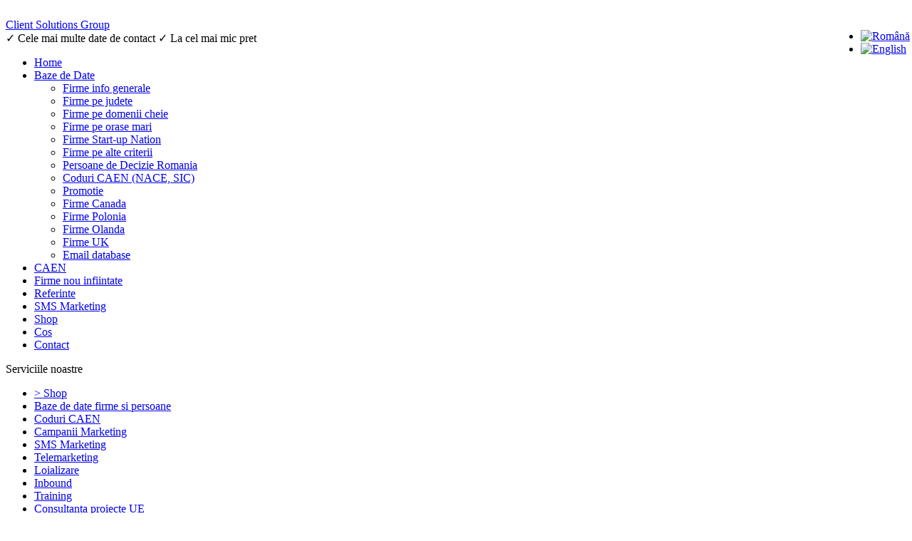

--- FILE ---
content_type: text/html; charset=UTF-8
request_url: https://www.clientsolutions.ro/firme-caen-1107/
body_size: 16230
content:
<!DOCTYPE html>
<html lang="ro-RO">
<head>
<meta charset="UTF-8" />


<meta name="viewport" content="initial-scale = 1.0, maximum-scale = 1.0, user-scalable = no, width = device-width">
<!--[if lt IE 9]><script src="https://html5shiv.googlecode.com/svn/trunk/html5.js"></script><![endif]-->

<link rel="stylesheet" href="https://www.clientsolutions.ro/wp-content/themes/ClientSolutionsV1/style.css" media="screen" />
<link rel="pingback" href="https://www.clientsolutions.ro/xmlrpc.php" />
<meta name='robots' content='max-image-preview:large' />
<script>window._wca = window._wca || [];</script>

<!-- This site is optimized with the Yoast SEO Premium plugin v11.9 - https://yoast.com/wordpress/plugins/seo/ -->
<title>CAEN 1107 - Baza de date firme cu CAEN 1107 completa si actualizata</title>
<meta name="description" content="Selectati online baza de date cu firme CAEN 1107. Contine: telefon, mobil, email, web, persoane decizie, date bilantiere. Companii CAEN 1107"/>
<link rel="canonical" href="https://www.clientsolutions.ro/firme-caen-1107/" />
<meta property="og:locale" content="ro_RO" />
<meta property="og:locale:alternate" content="en_GB" />
<meta property="og:type" content="article" />
<meta property="og:title" content="CAEN 1107 - Baza de date firme cu CAEN 1107 completa si actualizata" />
<meta property="og:description" content="Selectati online baza de date cu firme CAEN 1107. Contine: telefon, mobil, email, web, persoane decizie, date bilantiere. Companii CAEN 1107" />
<meta property="og:url" content="https://www.clientsolutions.ro/firme-caen-1107/" />
<meta property="og:site_name" content="Client Solutions Group" />
<meta property="article:publisher" content="https://www.facebook.com/Campanii.SMS.Marketing" />
<meta property="og:image" content="https://www.clientsolutions.ro/wp-content/uploads/2023/02/CAEN-1107-300x266.jpg" />
<meta property="og:image:secure_url" content="https://www.clientsolutions.ro/wp-content/uploads/2023/02/CAEN-1107-300x266.jpg" />
<meta name="twitter:card" content="summary" />
<meta name="twitter:description" content="Selectati online baza de date cu firme CAEN 1107. Contine: telefon, mobil, email, web, persoane decizie, date bilantiere. Companii CAEN 1107" />
<meta name="twitter:title" content="CAEN 1107 - Baza de date firme cu CAEN 1107 completa si actualizata" />
<meta name="twitter:site" content="@office_bogdan" />
<meta name="twitter:image" content="https://www.clientsolutions.ro/wp-content/uploads/2023/02/CAEN-1107-300x266.jpg" />
<meta name="twitter:creator" content="@office_bogdan" />
<script type='application/ld+json' class='yoast-schema-graph yoast-schema-graph--main'>{"@context":"https://schema.org","@graph":[{"@type":"WebSite","@id":"https://www.clientsolutions.ro/#website","url":"https://www.clientsolutions.ro/","name":"Client Solutions Group","potentialAction":{"@type":"SearchAction","target":"https://www.clientsolutions.ro/?s={search_term_string}","query-input":"required name=search_term_string"}},{"@type":"ImageObject","@id":"https://www.clientsolutions.ro/firme-caen-1107/#primaryimage","url":"https://www.clientsolutions.ro/wp-content/uploads/2023/02/CAEN-1107.jpg","width":1519,"height":1347},{"@type":"WebPage","@id":"https://www.clientsolutions.ro/firme-caen-1107/#webpage","url":"https://www.clientsolutions.ro/firme-caen-1107/","inLanguage":"ro-RO","name":"CAEN 1107 - Baza de date firme cu CAEN 1107 completa si actualizata","isPartOf":{"@id":"https://www.clientsolutions.ro/#website"},"primaryImageOfPage":{"@id":"https://www.clientsolutions.ro/firme-caen-1107/#primaryimage"},"datePublished":"2020-07-04T22:20:46+02:00","dateModified":"2023-02-24T15:39:41+02:00","description":"Selectati online baza de date cu firme CAEN 1107. Contine: telefon, mobil, email, web, persoane decizie, date bilantiere. Companii CAEN 1107"}]}</script>
<!-- / Yoast SEO Premium plugin. -->

<link rel='dns-prefetch' href='//s0.wp.com' />
<link rel='dns-prefetch' href='//stats.wp.com' />
<link rel='dns-prefetch' href='//s.w.org' />
<link rel="alternate" type="application/rss+xml" title="Client Solutions Group &raquo; Flux" href="https://www.clientsolutions.ro/feed/" />
<link rel="alternate" type="application/rss+xml" title="Client Solutions Group &raquo; Flux comentarii" href="https://www.clientsolutions.ro/comments/feed/" />
<script type="text/javascript">
window._wpemojiSettings = {"baseUrl":"https:\/\/s.w.org\/images\/core\/emoji\/13.1.0\/72x72\/","ext":".png","svgUrl":"https:\/\/s.w.org\/images\/core\/emoji\/13.1.0\/svg\/","svgExt":".svg","source":{"concatemoji":"https:\/\/www.clientsolutions.ro\/wp-includes\/js\/wp-emoji-release.min.js?ver=5.9.12"}};
/*! This file is auto-generated */
!function(e,a,t){var n,r,o,i=a.createElement("canvas"),p=i.getContext&&i.getContext("2d");function s(e,t){var a=String.fromCharCode;p.clearRect(0,0,i.width,i.height),p.fillText(a.apply(this,e),0,0);e=i.toDataURL();return p.clearRect(0,0,i.width,i.height),p.fillText(a.apply(this,t),0,0),e===i.toDataURL()}function c(e){var t=a.createElement("script");t.src=e,t.defer=t.type="text/javascript",a.getElementsByTagName("head")[0].appendChild(t)}for(o=Array("flag","emoji"),t.supports={everything:!0,everythingExceptFlag:!0},r=0;r<o.length;r++)t.supports[o[r]]=function(e){if(!p||!p.fillText)return!1;switch(p.textBaseline="top",p.font="600 32px Arial",e){case"flag":return s([127987,65039,8205,9895,65039],[127987,65039,8203,9895,65039])?!1:!s([55356,56826,55356,56819],[55356,56826,8203,55356,56819])&&!s([55356,57332,56128,56423,56128,56418,56128,56421,56128,56430,56128,56423,56128,56447],[55356,57332,8203,56128,56423,8203,56128,56418,8203,56128,56421,8203,56128,56430,8203,56128,56423,8203,56128,56447]);case"emoji":return!s([10084,65039,8205,55357,56613],[10084,65039,8203,55357,56613])}return!1}(o[r]),t.supports.everything=t.supports.everything&&t.supports[o[r]],"flag"!==o[r]&&(t.supports.everythingExceptFlag=t.supports.everythingExceptFlag&&t.supports[o[r]]);t.supports.everythingExceptFlag=t.supports.everythingExceptFlag&&!t.supports.flag,t.DOMReady=!1,t.readyCallback=function(){t.DOMReady=!0},t.supports.everything||(n=function(){t.readyCallback()},a.addEventListener?(a.addEventListener("DOMContentLoaded",n,!1),e.addEventListener("load",n,!1)):(e.attachEvent("onload",n),a.attachEvent("onreadystatechange",function(){"complete"===a.readyState&&t.readyCallback()})),(n=t.source||{}).concatemoji?c(n.concatemoji):n.wpemoji&&n.twemoji&&(c(n.twemoji),c(n.wpemoji)))}(window,document,window._wpemojiSettings);
</script>
<style type="text/css">
img.wp-smiley,
img.emoji {
	display: inline !important;
	border: none !important;
	box-shadow: none !important;
	height: 1em !important;
	width: 1em !important;
	margin: 0 0.07em !important;
	vertical-align: -0.1em !important;
	background: none !important;
	padding: 0 !important;
}
</style>
	<link rel='stylesheet' id='wp-block-library-css'  href='https://www.clientsolutions.ro/wp-includes/css/dist/block-library/style.min.css?ver=5.9.12' type='text/css' media='all' />
<link rel='stylesheet' id='wc-block-style-css'  href='https://www.clientsolutions.ro/wp-content/plugins/woocommerce/packages/woocommerce-blocks/build/style.css?ver=2.5.16' type='text/css' media='all' />
<style id='global-styles-inline-css' type='text/css'>
body{--wp--preset--color--black: #000000;--wp--preset--color--cyan-bluish-gray: #abb8c3;--wp--preset--color--white: #ffffff;--wp--preset--color--pale-pink: #f78da7;--wp--preset--color--vivid-red: #cf2e2e;--wp--preset--color--luminous-vivid-orange: #ff6900;--wp--preset--color--luminous-vivid-amber: #fcb900;--wp--preset--color--light-green-cyan: #7bdcb5;--wp--preset--color--vivid-green-cyan: #00d084;--wp--preset--color--pale-cyan-blue: #8ed1fc;--wp--preset--color--vivid-cyan-blue: #0693e3;--wp--preset--color--vivid-purple: #9b51e0;--wp--preset--gradient--vivid-cyan-blue-to-vivid-purple: linear-gradient(135deg,rgba(6,147,227,1) 0%,rgb(155,81,224) 100%);--wp--preset--gradient--light-green-cyan-to-vivid-green-cyan: linear-gradient(135deg,rgb(122,220,180) 0%,rgb(0,208,130) 100%);--wp--preset--gradient--luminous-vivid-amber-to-luminous-vivid-orange: linear-gradient(135deg,rgba(252,185,0,1) 0%,rgba(255,105,0,1) 100%);--wp--preset--gradient--luminous-vivid-orange-to-vivid-red: linear-gradient(135deg,rgba(255,105,0,1) 0%,rgb(207,46,46) 100%);--wp--preset--gradient--very-light-gray-to-cyan-bluish-gray: linear-gradient(135deg,rgb(238,238,238) 0%,rgb(169,184,195) 100%);--wp--preset--gradient--cool-to-warm-spectrum: linear-gradient(135deg,rgb(74,234,220) 0%,rgb(151,120,209) 20%,rgb(207,42,186) 40%,rgb(238,44,130) 60%,rgb(251,105,98) 80%,rgb(254,248,76) 100%);--wp--preset--gradient--blush-light-purple: linear-gradient(135deg,rgb(255,206,236) 0%,rgb(152,150,240) 100%);--wp--preset--gradient--blush-bordeaux: linear-gradient(135deg,rgb(254,205,165) 0%,rgb(254,45,45) 50%,rgb(107,0,62) 100%);--wp--preset--gradient--luminous-dusk: linear-gradient(135deg,rgb(255,203,112) 0%,rgb(199,81,192) 50%,rgb(65,88,208) 100%);--wp--preset--gradient--pale-ocean: linear-gradient(135deg,rgb(255,245,203) 0%,rgb(182,227,212) 50%,rgb(51,167,181) 100%);--wp--preset--gradient--electric-grass: linear-gradient(135deg,rgb(202,248,128) 0%,rgb(113,206,126) 100%);--wp--preset--gradient--midnight: linear-gradient(135deg,rgb(2,3,129) 0%,rgb(40,116,252) 100%);--wp--preset--duotone--dark-grayscale: url('#wp-duotone-dark-grayscale');--wp--preset--duotone--grayscale: url('#wp-duotone-grayscale');--wp--preset--duotone--purple-yellow: url('#wp-duotone-purple-yellow');--wp--preset--duotone--blue-red: url('#wp-duotone-blue-red');--wp--preset--duotone--midnight: url('#wp-duotone-midnight');--wp--preset--duotone--magenta-yellow: url('#wp-duotone-magenta-yellow');--wp--preset--duotone--purple-green: url('#wp-duotone-purple-green');--wp--preset--duotone--blue-orange: url('#wp-duotone-blue-orange');--wp--preset--font-size--small: 13px;--wp--preset--font-size--medium: 20px;--wp--preset--font-size--large: 36px;--wp--preset--font-size--x-large: 42px;}.has-black-color{color: var(--wp--preset--color--black) !important;}.has-cyan-bluish-gray-color{color: var(--wp--preset--color--cyan-bluish-gray) !important;}.has-white-color{color: var(--wp--preset--color--white) !important;}.has-pale-pink-color{color: var(--wp--preset--color--pale-pink) !important;}.has-vivid-red-color{color: var(--wp--preset--color--vivid-red) !important;}.has-luminous-vivid-orange-color{color: var(--wp--preset--color--luminous-vivid-orange) !important;}.has-luminous-vivid-amber-color{color: var(--wp--preset--color--luminous-vivid-amber) !important;}.has-light-green-cyan-color{color: var(--wp--preset--color--light-green-cyan) !important;}.has-vivid-green-cyan-color{color: var(--wp--preset--color--vivid-green-cyan) !important;}.has-pale-cyan-blue-color{color: var(--wp--preset--color--pale-cyan-blue) !important;}.has-vivid-cyan-blue-color{color: var(--wp--preset--color--vivid-cyan-blue) !important;}.has-vivid-purple-color{color: var(--wp--preset--color--vivid-purple) !important;}.has-black-background-color{background-color: var(--wp--preset--color--black) !important;}.has-cyan-bluish-gray-background-color{background-color: var(--wp--preset--color--cyan-bluish-gray) !important;}.has-white-background-color{background-color: var(--wp--preset--color--white) !important;}.has-pale-pink-background-color{background-color: var(--wp--preset--color--pale-pink) !important;}.has-vivid-red-background-color{background-color: var(--wp--preset--color--vivid-red) !important;}.has-luminous-vivid-orange-background-color{background-color: var(--wp--preset--color--luminous-vivid-orange) !important;}.has-luminous-vivid-amber-background-color{background-color: var(--wp--preset--color--luminous-vivid-amber) !important;}.has-light-green-cyan-background-color{background-color: var(--wp--preset--color--light-green-cyan) !important;}.has-vivid-green-cyan-background-color{background-color: var(--wp--preset--color--vivid-green-cyan) !important;}.has-pale-cyan-blue-background-color{background-color: var(--wp--preset--color--pale-cyan-blue) !important;}.has-vivid-cyan-blue-background-color{background-color: var(--wp--preset--color--vivid-cyan-blue) !important;}.has-vivid-purple-background-color{background-color: var(--wp--preset--color--vivid-purple) !important;}.has-black-border-color{border-color: var(--wp--preset--color--black) !important;}.has-cyan-bluish-gray-border-color{border-color: var(--wp--preset--color--cyan-bluish-gray) !important;}.has-white-border-color{border-color: var(--wp--preset--color--white) !important;}.has-pale-pink-border-color{border-color: var(--wp--preset--color--pale-pink) !important;}.has-vivid-red-border-color{border-color: var(--wp--preset--color--vivid-red) !important;}.has-luminous-vivid-orange-border-color{border-color: var(--wp--preset--color--luminous-vivid-orange) !important;}.has-luminous-vivid-amber-border-color{border-color: var(--wp--preset--color--luminous-vivid-amber) !important;}.has-light-green-cyan-border-color{border-color: var(--wp--preset--color--light-green-cyan) !important;}.has-vivid-green-cyan-border-color{border-color: var(--wp--preset--color--vivid-green-cyan) !important;}.has-pale-cyan-blue-border-color{border-color: var(--wp--preset--color--pale-cyan-blue) !important;}.has-vivid-cyan-blue-border-color{border-color: var(--wp--preset--color--vivid-cyan-blue) !important;}.has-vivid-purple-border-color{border-color: var(--wp--preset--color--vivid-purple) !important;}.has-vivid-cyan-blue-to-vivid-purple-gradient-background{background: var(--wp--preset--gradient--vivid-cyan-blue-to-vivid-purple) !important;}.has-light-green-cyan-to-vivid-green-cyan-gradient-background{background: var(--wp--preset--gradient--light-green-cyan-to-vivid-green-cyan) !important;}.has-luminous-vivid-amber-to-luminous-vivid-orange-gradient-background{background: var(--wp--preset--gradient--luminous-vivid-amber-to-luminous-vivid-orange) !important;}.has-luminous-vivid-orange-to-vivid-red-gradient-background{background: var(--wp--preset--gradient--luminous-vivid-orange-to-vivid-red) !important;}.has-very-light-gray-to-cyan-bluish-gray-gradient-background{background: var(--wp--preset--gradient--very-light-gray-to-cyan-bluish-gray) !important;}.has-cool-to-warm-spectrum-gradient-background{background: var(--wp--preset--gradient--cool-to-warm-spectrum) !important;}.has-blush-light-purple-gradient-background{background: var(--wp--preset--gradient--blush-light-purple) !important;}.has-blush-bordeaux-gradient-background{background: var(--wp--preset--gradient--blush-bordeaux) !important;}.has-luminous-dusk-gradient-background{background: var(--wp--preset--gradient--luminous-dusk) !important;}.has-pale-ocean-gradient-background{background: var(--wp--preset--gradient--pale-ocean) !important;}.has-electric-grass-gradient-background{background: var(--wp--preset--gradient--electric-grass) !important;}.has-midnight-gradient-background{background: var(--wp--preset--gradient--midnight) !important;}.has-small-font-size{font-size: var(--wp--preset--font-size--small) !important;}.has-medium-font-size{font-size: var(--wp--preset--font-size--medium) !important;}.has-large-font-size{font-size: var(--wp--preset--font-size--large) !important;}.has-x-large-font-size{font-size: var(--wp--preset--font-size--x-large) !important;}
</style>
<link rel='stylesheet' id='plationline-css'  href='https://www.clientsolutions.ro/wp-content/plugins/plationline/inc/core/../front/css/plationline-login.css?ver=6.0.14' type='text/css' media='all' />
<link rel='stylesheet' id='accordioncssfree-css'  href='https://www.clientsolutions.ro/wp-content/plugins/sp-faq/css/jquery.accordion.css?ver=3.3.2' type='text/css' media='all' />
<link rel='stylesheet' id='woocommerce-layout-css'  href='https://www.clientsolutions.ro/wp-content/plugins/woocommerce/assets/css/woocommerce-layout.css?ver=4.2.5' type='text/css' media='all' />
<style id='woocommerce-layout-inline-css' type='text/css'>

	.infinite-scroll .woocommerce-pagination {
		display: none;
	}
</style>
<link rel='stylesheet' id='woocommerce-smallscreen-css'  href='https://www.clientsolutions.ro/wp-content/plugins/woocommerce/assets/css/woocommerce-smallscreen.css?ver=4.2.5' type='text/css' media='only screen and (max-width: 768px)' />
<link rel='stylesheet' id='woocommerce-general-css'  href='https://www.clientsolutions.ro/wp-content/plugins/woocommerce/assets/css/woocommerce.css?ver=4.2.5' type='text/css' media='all' />
<style id='woocommerce-inline-inline-css' type='text/css'>
.woocommerce form .form-row .required { visibility: visible; }
</style>
<link rel='stylesheet' id='forget-about-shortcode-buttons-css'  href='https://www.clientsolutions.ro/wp-content/plugins/forget-about-shortcode-buttons/public/css/button-styles.css?ver=2.1.2' type='text/css' media='all' />
<link rel='stylesheet' id='moove_gdpr_frontend-css'  href='https://www.clientsolutions.ro/wp-content/plugins/gdpr-cookie-compliance/dist/styles/gdpr-main.css?ver=2.1.6' type='text/css' media='all' />
<!--[if lte IE 7]>
<link rel='stylesheet' id='style.ie7.css-css'  href='https://www.clientsolutions.ro/wp-content/themes/ClientSolutionsV1/style.ie7.css?ver=5.9.12' type='text/css' media='screen' />
<![endif]-->
<link rel='stylesheet' id='style.responsive.css-css'  href='https://www.clientsolutions.ro/wp-content/themes/ClientSolutionsV1/style.responsive.css?ver=5.9.12' type='text/css' media='all' />
<link rel='stylesheet' id='jetpack_css-css'  href='https://www.clientsolutions.ro/wp-content/plugins/jetpack/css/jetpack.css?ver=8.0.3' type='text/css' media='all' />
<script>if (document.location.protocol != "https:") {document.location = document.URL.replace(/^http:/i, "https:");}</script><script type='text/javascript' src='https://www.clientsolutions.ro/wp-content/themes/ClientSolutionsV1/jquery.js?ver=5.9.12' id='jquery-js'></script>
<script type='text/javascript' src='https://www.clientsolutions.ro/wp-content/plugins/sp-faq/js/jquery.accordion.js?ver=3.3.2' id='accordionjsfree-js'></script>
<script async type='text/javascript' src='https://stats.wp.com/s-202605.js' id='woocommerce-analytics-js'></script>
<script type='text/javascript' src='https://www.clientsolutions.ro/wp-content/themes/ClientSolutionsV1/script.js?ver=5.9.12' id='script.js-js'></script>
<script type='text/javascript' src='https://www.clientsolutions.ro/wp-content/themes/ClientSolutionsV1/script.responsive.js?ver=5.9.12' id='script.responsive.js-js'></script>
<link rel="https://api.w.org/" href="https://www.clientsolutions.ro/wp-json/" /><link rel="alternate" type="application/json" href="https://www.clientsolutions.ro/wp-json/wp/v2/pages/13327" /><link rel="EditURI" type="application/rsd+xml" title="RSD" href="https://www.clientsolutions.ro/xmlrpc.php?rsd" />
<link rel="wlwmanifest" type="application/wlwmanifest+xml" href="https://www.clientsolutions.ro/wp-includes/wlwmanifest.xml" /> 
<link rel='shortlink' href='https://www.clientsolutions.ro/?p=13327' />
<link rel="alternate" type="application/json+oembed" href="https://www.clientsolutions.ro/wp-json/oembed/1.0/embed?url=https%3A%2F%2Fwww.clientsolutions.ro%2Ffirme-caen-1107%2F" />
<link rel="alternate" type="text/xml+oembed" href="https://www.clientsolutions.ro/wp-json/oembed/1.0/embed?url=https%3A%2F%2Fwww.clientsolutions.ro%2Ffirme-caen-1107%2F&#038;format=xml" />
<!-- Google Tag Manager -->
<script>(function(w,d,s,l,i){w[l]=w[l]||[];w[l].push({'gtm.start':
new Date().getTime(),event:'gtm.js'});var f=d.getElementsByTagName(s)[0],
j=d.createElement(s),dl=l!='dataLayer'?'&l='+l:'';j.async=true;j.src=
'https://www.googletagmanager.com/gtm.js?id='+i+dl;f.parentNode.insertBefore(j,f);
})(window,document,'script','dataLayer','GTM-TQRVRG3B');</script>
<!-- End Google Tag Manager --><link rel="alternate" href="https://www.clientsolutions.ro/firme-caen-1107/" hreflang="ro" />
<link rel="alternate" href="https://www.clientsolutions.ro/en/nace-1107-companies-database/" hreflang="en" />
<style data-context="foundation-flickity-css">/*! Flickity v2.0.2
http://flickity.metafizzy.co
---------------------------------------------- */.flickity-enabled{position:relative}.flickity-enabled:focus{outline:0}.flickity-viewport{overflow:hidden;position:relative;height:100%}.flickity-slider{position:absolute;width:100%;height:100%}.flickity-enabled.is-draggable{-webkit-tap-highlight-color:transparent;tap-highlight-color:transparent;-webkit-user-select:none;-moz-user-select:none;-ms-user-select:none;user-select:none}.flickity-enabled.is-draggable .flickity-viewport{cursor:move;cursor:-webkit-grab;cursor:grab}.flickity-enabled.is-draggable .flickity-viewport.is-pointer-down{cursor:-webkit-grabbing;cursor:grabbing}.flickity-prev-next-button{position:absolute;top:50%;width:44px;height:44px;border:none;border-radius:50%;background:#fff;background:hsla(0,0%,100%,.75);cursor:pointer;-webkit-transform:translateY(-50%);transform:translateY(-50%)}.flickity-prev-next-button:hover{background:#fff}.flickity-prev-next-button:focus{outline:0;box-shadow:0 0 0 5px #09f}.flickity-prev-next-button:active{opacity:.6}.flickity-prev-next-button.previous{left:10px}.flickity-prev-next-button.next{right:10px}.flickity-rtl .flickity-prev-next-button.previous{left:auto;right:10px}.flickity-rtl .flickity-prev-next-button.next{right:auto;left:10px}.flickity-prev-next-button:disabled{opacity:.3;cursor:auto}.flickity-prev-next-button svg{position:absolute;left:20%;top:20%;width:60%;height:60%}.flickity-prev-next-button .arrow{fill:#333}.flickity-page-dots{position:absolute;width:100%;bottom:-25px;padding:0;margin:0;list-style:none;text-align:center;line-height:1}.flickity-rtl .flickity-page-dots{direction:rtl}.flickity-page-dots .dot{display:inline-block;width:10px;height:10px;margin:0 8px;background:#333;border-radius:50%;opacity:.25;cursor:pointer}.flickity-page-dots .dot.is-selected{opacity:1}</style><style data-context="foundation-slideout-css">.slideout-menu{position:fixed;left:0;top:0;bottom:0;right:auto;z-index:0;width:256px;overflow-y:auto;-webkit-overflow-scrolling:touch;display:none}.slideout-menu.pushit-right{left:auto;right:0}.slideout-panel{position:relative;z-index:1;will-change:transform}.slideout-open,.slideout-open .slideout-panel,.slideout-open body{overflow:hidden}.slideout-open .slideout-menu{display:block}.pushit{display:none}</style><style type='text/css'>img#wpstats{display:none}</style><link rel="shortcut icon" href="https://www.clientsolutions.ro/wp-content/themes/ClientSolutionsV1/favicon.ico" /><link rel='header_link' href='https://www.clientsolutions.ro/' />	<noscript><style>.woocommerce-product-gallery{ opacity: 1 !important; }</style></noscript>
	<script type="text/javascript" src="https://www.clientsolutions.ro/wp-content/plugins/si-captcha-for-wordpress/captcha/si_captcha.js?ver=1769475386"></script>
<!-- begin SI CAPTCHA Anti-Spam - login/register form style -->
<style type="text/css">
.si_captcha_small { width:175px; height:45px; padding-top:10px; padding-bottom:10px; }
.si_captcha_large { width:250px; height:60px; padding-top:10px; padding-bottom:10px; }
img#si_image_com { border-style:none; margin:0; padding-right:5px; float:left; }
img#si_image_reg { border-style:none; margin:0; padding-right:5px; float:left; }
img#si_image_log { border-style:none; margin:0; padding-right:5px; float:left; }
img#si_image_side_login { border-style:none; margin:0; padding-right:5px; float:left; }
img#si_image_checkout { border-style:none; margin:0; padding-right:5px; float:left; }
img#si_image_jetpack { border-style:none; margin:0; padding-right:5px; float:left; }
img#si_image_bbpress_topic { border-style:none; margin:0; padding-right:5px; float:left; }
.si_captcha_refresh { border-style:none; margin:0; vertical-align:bottom; }
div#si_captcha_input { display:block; padding-top:15px; padding-bottom:5px; }
label#si_captcha_code_label { margin:0; }
input#si_captcha_code_input { width:65px; }
p#si_captcha_code_p { clear: left; padding-top:10px; }
.si-captcha-jetpack-error { color:#DC3232; }
</style>
<!-- end SI CAPTCHA Anti-Spam - login/register form style -->
<style>.ios7.web-app-mode.has-fixed header{ background-color: rgba(48,63,80,.88);}</style>		<style type="text/css" id="wp-custom-css">
			@media only screen and (max-width: 600px) {
	
	.centerp{
			display: flex;
			justify-content: center;
			align-items: center;
			flex-wrap: wrap;
			text-align: center;
	}
	
	
	
 .centersol {
               display: block;
               margin: auto;
					 min-width: 280px !important;
            }
}		</style>
		<meta name="author" content="Mike Cris - www.mike-cris.top">
	
<!-- START Global site tag (gtag.js) - Google Analytics -->
<script async src="https://www.googletagmanager.com/gtag/js?id=UA-26720620-1"></script>
<script>
  window.dataLayer = window.dataLayer || [];
  function gtag(){dataLayer.push(arguments);}
  gtag('js', new Date());

  gtag('config', 'UA-26720620-1');
</script>	
<!-- END Global site tag (gtag.js) - Google Analytics -->
	
</head>
<body data-rsssl=1 class="page-template-default page page-id-13327 theme-ClientSolutionsV1 woocommerce-no-js">
<br>
<div id="art-main">
    <div class="art-sheet clearfix">

<header class="art-header clickable">

<ul style="position:absolute;right:3px; z-index:999">	<li class="lang-item lang-item-12 lang-item-ro lang-item-first current-lang"><a lang="ro-RO" hreflang="ro-RO" href="https://www.clientsolutions.ro/firme-caen-1107/"><img src="/wp-content/polylang/ro_RO.png" title="Română" alt="Română" /></a></li>
	<li class="lang-item lang-item-19 lang-item-en"><a lang="en-GB" hreflang="en-GB" href="https://www.clientsolutions.ro/en/nace-1107-companies-database/"><img src="/wp-content/polylang/en_GB.png" title="English" alt="English" /></a></li>
</ul>
    <div class="art-shapes">

<div class="art-object1934235215" data-left="0%"></div>
<div class="art-object351867569" data-left="97.85%"></div>

            </div>
		<div class="art-headline" data-left="49.62%">
    <a href="https://www.clientsolutions.ro/">Client Solutions Group</a>
</div>
		<div class="art-slogan" data-left="49.81%">✓ Cele mai multe date de contact ✓ La cel mai mic pret</div>




<nav class="art-nav">
    
<ul class="art-hmenu menu-2">
	<li class="menu-item-33"><a title="Home" href="https://www.clientsolutions.ro/">Home</a>
	</li>
	<li class="menu-item-1707"><a title="Baze de Date" href="https://www.clientsolutions.ro/baza-de-date-firme/">Baze de Date</a>
	<ul>
		<li class="menu-item-1530"><a title="Firme info generale" href="https://www.clientsolutions.ro/baze-de-date/">Firme info generale</a>
		</li>
		<li class="menu-item-1832"><a title="Firme pe judete" href="https://www.clientsolutions.ro/lista-firme/">Firme pe judete</a>
		</li>
		<li class="menu-item-4011"><a title="Firme pe domenii cheie" href="https://www.clientsolutions.ro/firme-pe-domenii-de-activitate/">Firme pe domenii cheie</a>
		</li>
		<li class="menu-item-4426"><a title="Firme pe orase mari" href="https://www.clientsolutions.ro/firme-din-orase-mari/">Firme pe orase mari</a>
		</li>
		<li class="menu-item-8345"><a title="Firme Start-up Nation" href="https://www.clientsolutions.ro/start-up-nation-firme-participante/">Firme Start-up Nation</a>
		</li>
		<li class="menu-item-4012"><a title="Firme pe alte criterii" href="https://www.lista-firme-romania.ro/ro/">Firme pe alte criterii</a>
		</li>
		<li class="menu-item-1585"><a title="Persoane de Decizie Romania" href="https://www.clientsolutions.ro/persoane-de-decizie-directori-manageri-baze-de-date/">Persoane de Decizie Romania</a>
		</li>
		<li class="menu-item-1602"><a title="Coduri CAEN (NACE, SIC)" href="https://www.clientsolutions.ro/lista-domenii-caen/">Coduri CAEN (NACE, SIC)</a>
		</li>
		<li class="menu-item-8347"><a title="Promotie" href="https://www.clientsolutions.ro/oferta-speciala-baze-de-date/">Promotie</a>
		</li>
		<li class="menu-item-7213"><a title="Firme Canada" href="https://www.clientsolutions.ro/en/company-database-canada/">Firme Canada</a>
		</li>
		<li class="menu-item-1529"><a title="Firme Polonia" href="https://www.clientsolutions.ro/baza-de-date-firme-polonia/">Firme Polonia</a>
		</li>
		<li class="menu-item-7135"><a title="Firme Olanda" href="https://www.clientsolutions.ro/en/company-database-netherlands/">Firme Olanda</a>
		</li>
		<li class="menu-item-7180"><a title="Firme UK" href="https://www.clientsolutions.ro/en/company-database-uk/">Firme UK</a>
		</li>
		<li class="menu-item-5807"><a title="Email database" href="https://www.clientsolutions.ro/en/email-database/">Email database</a>
		</li>
	</ul>
	</li>
	<li class="menu-item-13099"><a title="CAEN" href="https://www.clientsolutions.ro/lista-domenii-caen/">CAEN</a>
	</li>
	<li class="menu-item-1612"><a title="Firme nou infiintate" href="https://www.clientsolutions.ro/baze-de-date-firme-nou-infiintate/">Firme nou infiintate</a>
	</li>
	<li class="menu-item-387"><a title="Referinte" href="https://www.clientsolutions.ro/referinte/">Referinte</a>
	</li>
	<li class="menu-item-519"><a title="SMS Marketing" href="https://www.clientsolutions.ro/sms-marketing/">SMS Marketing</a>
	</li>
	<li class="menu-item-10729"><a title="Shop" href="https://www.clientsolutions.ro/shop/">Shop</a>
	</li>
	<li class="menu-item-9128"><a title="Cos" href="https://www.clientsolutions.ro/basket/">Cos</a>
	</li>
	<li class="menu-item-38"><a title="Contact" href="https://www.clientsolutions.ro/contact/">Contact</a>
	</li>
</ul>
 
    </nav>

                    
</header>

<div class="art-layout-wrapper">
                <div class="art-content-layout">
                    <div class="art-content-layout-row">
                        

<div class="art-layout-cell art-sidebar1"><div  id="vmenuwidget-2" class="art-vmenublock clearfix">
        <div class="art-vmenublockheader">
            <div class="t">Serviciile noastre</div>
        </div><div class="art-vmenublockcontent">
<ul class="art-vmenu">
	<li class="menu-item-10732"><a title="&gt; Shop" href="https://www.clientsolutions.ro/shop/">> Shop</a>
	</li>
	<li class="menu-item-150"><a title="Baze de date firme si persoane" href="https://www.clientsolutions.ro/baze-de-date/">Baze de date firme si persoane</a>
	</li>
	<li class="menu-item-13100"><a title="Coduri CAEN" href="https://www.clientsolutions.ro/lista-domenii-caen/">Coduri CAEN</a>
	</li>
	<li class="menu-item-394"><a title="Campanii Marketing" href="https://www.clientsolutions.ro/baze-de-date-pentru-campanii-de-marketing-direct/">Campanii Marketing</a>
	</li>
	<li class="menu-item-906"><a title="SMS Marketing" href="https://www.clientsolutions.ro/sms-marketing/">SMS Marketing</a>
	</li>
	<li class="menu-item-91"><a title="Telemarketing" href="https://www.clientsolutions.ro/servicii/telemarketing/">Telemarketing</a>
	</li>
	<li class="menu-item-90"><a title="Loializare" href="https://www.clientsolutions.ro/servicii/campanii-loializare-fidelizare-clienti/">Loializare</a>
	</li>
	<li class="menu-item-89"><a title="Inbound" href="https://www.clientsolutions.ro/servicii/inbound/">Inbound</a>
	</li>
	<li class="menu-item-88"><a title="Training" href="https://www.clientsolutions.ro/servicii/training/">Training</a>
	</li>
	<li class="menu-item-87"><a title="Consultanta proiecte UE" href="https://www.clientsolutions.ro/servicii/consultanta-proiecte-ue-posdru/">Consultanta proiecte UE</a>
	</li>
	<li class="menu-item-516"><a title="Legislatie" href="https://www.clientsolutions.ro/legislatie-date/">Legislatie</a>
	</li>
	<li class="menu-item-849"><a title="CAMPANIE DE TEST" href="https://www.clientsolutions.ro/campanie-de-test/">CAMPANIE DE TEST</a>
	</li>
	<li class="menu-item-313"><a title="Mostra Baza Date" href="https://www.clientsolutions.ro/mostra-baza-de-date/">Mostra Baza Date</a>
	</li>
	<li class="menu-item-7258"><a title="Intrebari [FAQ]" href="https://www.clientsolutions.ro/intrebari-si-raspunsuri/">Intrebari [FAQ]</a>
	</li>
	<li class="menu-item-8984"><a title="Termeni si Conditii" href="https://www.clientsolutions.ro/termeni-si-conditii/">Termeni si Conditii</a>
	</li>
	<li class="menu-item-8983"><a title="Modalitati plata" href="https://www.clientsolutions.ro/modalitati-de-plata/">Modalitati plata</a>
	</li>
	<li class="menu-item-8348"><a title="Promotie" href="https://www.clientsolutions.ro/oferta-speciala-baze-de-date/">Promotie</a>
	</li>
</ul>
</div>
</div></div>
                        <div class="art-layout-cell art-content">
							<article id="post-13327"  class="art-post art-article  post-13327 page type-page status-publish hentry">
                                <h1 class="art-postheader">Firme CAEN 1107</h1>                                                                <div class="art-postcontent clearfix"><h1>CAEN 1107 &#8211; Baza de date completa cu firme CAEN 1107 <a href="https://www.clientsolutions.ro/lista-domenii-caen/" target="_blank" rel="noopener noreferrer"><span style="text-decoration: underline;"><span style="color: #808080; text-decoration: underline;">&lt;&lt; inapoi la toate domeniile CAEN</span></span></a></h1>
<p><span style="color: #ff0000;"><span style="color: #000000;"><strong><span style="font-size: 17px; line-height: 115%; font-family: 'Calibri','sans-serif'; color: black; background: yellow;">Firme cu CAEN 1107 &#8211; Productia de bauturi racoritoare nealcoolice; productia de ape minerale si alte ape imbuteliate &#8211; </span></strong></span></span>&nbsp;<span style="color: #ff00ff;"><strong>717</strong><strong>&nbsp;firme</strong></span> in baza de date companii avand domeniul principal de activitate cod CAEN 1107 conform Registrului Comertului si Ministerului de Finante, vedeti data ultimei actualizari <span style="text-decoration: underline; color: #0000ff;"><a style="color: #0000ff; text-decoration: underline;" href="https://www.clientsolutions.ro/lista-firme/" target="_blank" rel="noopener noreferrer">aici</a></span></p>
<p>Puteti vedea toate bazele de date uzuale <span style="color: #0000ff;"><a style="color: #0000ff;" href="https://www.clientsolutions.ro/baza-de-date-firme/" target="_blank" rel="noopener noreferrer">aici</a></span></p>
<div id="attachment_11098" style="width: 310px" class="wp-caption alignright"><a href="https://www.clientsolutions.ro/wp-content/uploads/2023/02/CAEN-1107.jpg"><img aria-describedby="caption-attachment-11098" class="wp-image-11098 size-medium" title="baza de date firme companii CAEN 1107" src="https://www.clientsolutions.ro/wp-content/uploads/2023/02/CAEN-1107-300x266.jpg" alt="baza de date firme companii CAEN 1107" width="300" height="266"></a><p id="caption-attachment-11098" class="wp-caption-text">Baza de date firme CAEN 1107</p></div>
<h3><span style="color: #000000;">Selectati lista firme cu CAEN 1107 pe criteriile dvs. ce include:</span></h3>
<p><strong>Date de identificare:</strong> denumire, adresa postala completa, CUI, Nr. Reg. Com.</p>
<p><strong>Date de contact: </strong></p>
<p>&#8211; telefon mobil (1-4 numere de telefon)</p>
<p>&#8211; telefon fix&nbsp;(1-4 numere de telefon)</p>
<p>&#8211; email (1-3 adrese)</p>
<p>&#8211; site web (1-2 site-uri)</p>
<p><strong>Persoane de decizie:&nbsp;</strong>administratori, asociati, top-management.</p>
<p><strong>Date financiare:</strong> cifra de afaceri, profit, salariati, domeniu CAEN, etc.</p>
<p><strong>Paginile de social media:</strong> Facebook, Instagram, Twiter, Google+</p>
<p><strong>Alte informatii la cererea dvs.</strong></p>
<p>&nbsp;</p>
<p><span style="color: #ff0000;">Descarcati gratuit</span> o mostra a unei baze de date cu firme CAEN 1107 aici:</p>
<p><span style="color: #0000ff;"><a style="color: #0000ff;" href="/images/mostra-firme-caen-1107" download=""><span style="color: #0000ff;"> download</span></a></span></p>
<p><span style="color: #ff0000;">Pret:</span> vezi oferta speciala <a href="https://www.clientsolutions.ro/oferta-speciala-baze-de-date-septembrie-2019/" target="_blank" rel="noopener noreferrer"><span style="color: #0000ff;">aici</span></a></p>
<p><strong><span style="color: #000000;">Cumpara aceasta baza de date:</span></strong></p>
<h3><a class="fasc-button fasc-size-large fasc-type-popout fasc-rounded-medium fasc-ico-before dashicons-cart" style="background-color: #0b12db; color: #ffffff;" target="_blank" rel="noopener noreferrer" href="https://www.clientsolutions.ro/product/firme-pe-domenii-caen-baza-de-date/">Baza de date firme CAEN 1107- cumpara online acum</a>&nbsp;</h3>
<h3><strong><span style="font-size: 18px; font-family: 'Times New Roman','serif'; color: black;">Domeniul 1107 este incadrat in sistemul de <span style="background: yellow;">C</span>lasificare a <span style="background: yellow;">A</span>ctivitatilor din <span style="background: yellow;">E</span>conomia <span style="background: yellow;">N</span>ationala astfel:</span></strong></h3>
<h3><span style="color: #000000;"><em>C &#8211; INDUSTRIA PRELUCRATOARE</em></span></h3>
<h3 style="padding-left: 40px;"><span style="color: #000000;"><em>11 Fabricarea bauturilor</em></span></h3>
<h3 style="padding-left: 80px;"><span style="color: #000000;"><em>110 Fabricarea bauturilor</em></span></h3>
<h3 style="padding-left: 120px;"><strong><span style="color: #000000;"><em>1107 Productia de bauturi racoritoare nealcoolice; productia de ape minerale si alte ape imbuteliate</em></span></strong></h3>
<h2><span style="color: #008000;"><strong>Top 25 firme CAEN 1107 dupa cifra de afaceri*:</strong></span></h2>
<table style="width: 521.0pt; margin-left: 4.65pt; border-collapse: collapse;" width="695">
<tbody>
<tr style="height: 24.0pt;">
<td style="width: 30.0pt; border: solid windowtext 1.0pt; background: yellow; padding: 0in 5.4pt 0in 5.4pt; height: 24.0pt;" width="40">
<p style="text-align: center;"><strong><span style="color: black;">Nr.</span></strong></p>
</td>
<td style="width: 161.0pt; border: solid windowtext 1.0pt; border-left: none; background: yellow; padding: 0in 5.4pt 0in 5.4pt; height: 24.0pt;" width="215">
<p style="text-align: center;"><strong><span style="color: black;">Denumire firma</span></strong></p>
</td>
<td style="width: 62.0pt; border: solid windowtext 1.0pt; border-left: none; background: yellow; padding: 0in 5.4pt 0in 5.4pt; height: 24.0pt;" width="83">
<p style="text-align: center;"><strong><span style="color: black;">CUI</span></strong></p>
</td>
<td style="width: 135.0pt; border: solid windowtext 1.0pt; border-left: none; background: yellow; padding: 0in 5.4pt 0in 5.4pt; height: 24.0pt;" width="180">
<p style="text-align: center;"><strong><span style="color: black;">Judet</span></strong></p>
</td>
<td style="width: 77.0pt; border: solid windowtext 1.0pt; border-left: none; background: yellow; padding: 0in 5.4pt 0in 5.4pt; height: 24.0pt;" width="103">
<p style="text-align: center;"><strong><span style="color: black;">Cifra Afaceri</span></strong></p>
</td>
<td style="width: 56.0pt; border: solid windowtext 1.0pt; border-left: none; background: yellow; padding: 0in 5.4pt 0in 5.4pt; height: 24.0pt;" width="75">
<p style="text-align: center;"><strong><span style="color: black;">Informatii</span></strong></p>
</td>
</tr>
<tr style="height: 15.0pt;">
<td style="width: 30.0pt; border: solid windowtext 1.0pt; border-top: none; padding: 0in 5.4pt 0in 5.4pt; height: 15.0pt;" width="40">
<p style="text-align: center;"><span style="color: black;">1</span></p>
</td>
<td style="width: 161.0pt; border-top: none; border-left: none; border-bottom: solid windowtext 1.0pt; border-right: solid windowtext 1.0pt; padding: 0in 5.4pt 0in 5.4pt; height: 15.0pt;" width="215"><a href="https://www.lista-firme-romania.ro/ro/company/coca-cola-hbc-romania-srl-474152-lpmmsm/" target="_blank&quot;" rel="noopener"><span style="color: #0000ff;">COCA-COLA HBC ROMANIA SRL</span></a></td>
<td style="width: 62.0pt; border-top: none; border-left: none; border-bottom: solid windowtext 1.0pt; border-right: solid windowtext 1.0pt; padding: 0in 5.4pt 0in 5.4pt; height: 15.0pt;" width="83">
<p style="text-align: center;"><span style="color: black;">474152</span></p>
</td>
<td style="width: 135.0pt; border-top: none; border-left: none; border-bottom: solid windowtext 1.0pt; border-right: solid windowtext 1.0pt; padding: 0in 5.4pt 0in 5.4pt; height: 15.0pt;" width="180">
<p style="text-align: center;"><span style="color: black;">ILFOV</span></p>
</td>
<td style="width: 77.0pt; border-top: none; border-left: none; border-bottom: solid windowtext 1.0pt; border-right: solid windowtext 1.0pt; padding: 0in 5.4pt 0in 5.4pt; height: 15.0pt;" width="103">
<p style="text-align: center;"><span style="color: black;">2,767,598,106</span></p>
</td>
<td style="width: 56.0pt; border-top: none; border-left: none; border-bottom: solid windowtext 1.0pt; border-right: solid windowtext 1.0pt; padding: 0in 5.4pt 0in 5.4pt; height: 15.0pt;" width="75">
<p style="margin-bottom: 0.0001pt; line-height: normal; text-align: center;"><span style="text-decoration: underline; color: #0000ff;"><a style="color: #0000ff;" href="https://www.lista-firme-romania.ro/ro/company/coca-cola-hbc-romania-srl-474152-lpmmsm/" target="_blank" rel="noopener noreferrer">detalii</a></span></p>
</td>
</tr>
<tr style="height: 15.0pt;">
<td style="width: 30.0pt; border: solid windowtext 1.0pt; border-top: none; padding: 0in 5.4pt 0in 5.4pt; height: 15.0pt;" width="40">
<p style="text-align: center;"><span style="color: black;">2</span></p>
</td>
<td style="width: 161.0pt; border-top: none; border-left: none; border-bottom: solid windowtext 1.0pt; border-right: solid windowtext 1.0pt; padding: 0in 5.4pt 0in 5.4pt; height: 15.0pt;" width="215"><a href="https://www.lista-firme-romania.ro/ro/company/quadrant-amroq-beverages-srl-6811508-gbqxnq/" target="_blank&quot;" rel="noopener"><span style="color: #0000ff;">QUADRANT &#8211; AMROQ BEVERAGES SRL</span></a></td>
<td style="width: 62.0pt; border-top: none; border-left: none; border-bottom: solid windowtext 1.0pt; border-right: solid windowtext 1.0pt; padding: 0in 5.4pt 0in 5.4pt; height: 15.0pt;" width="83">
<p style="text-align: center;"><span style="color: black;">6811508</span></p>
</td>
<td style="width: 135.0pt; border-top: none; border-left: none; border-bottom: solid windowtext 1.0pt; border-right: solid windowtext 1.0pt; padding: 0in 5.4pt 0in 5.4pt; height: 15.0pt;" width="180">
<p style="text-align: center;"><span style="color: black;">MUNICIPIUL BUCURESTI</span></p>
</td>
<td style="width: 77.0pt; border-top: none; border-left: none; border-bottom: solid windowtext 1.0pt; border-right: solid windowtext 1.0pt; padding: 0in 5.4pt 0in 5.4pt; height: 15.0pt;" width="103">
<p style="text-align: center;"><span style="color: black;">1,154,000,318</span></p>
</td>
<td style="width: 56.0pt; border-top: none; border-left: none; border-bottom: solid windowtext 1.0pt; border-right: solid windowtext 1.0pt; padding: 0in 5.4pt 0in 5.4pt; height: 15.0pt;" width="75">
<p style="margin-bottom: 0.0001pt; line-height: normal; text-align: center;"><span style="text-decoration: underline; color: #0000ff;"><a style="color: #0000ff;" href="https://www.lista-firme-romania.ro/ro/company/quadrant-amroq-beverages-srl-6811508-gbqxnq/" target="_blank" rel="noopener noreferrer">detalii</a></span></p>
</td>
</tr>
<tr style="height: 15.0pt;">
<td style="width: 30.0pt; border: solid windowtext 1.0pt; border-top: none; padding: 0in 5.4pt 0in 5.4pt; height: 15.0pt;" width="40">
<p style="text-align: center;"><span style="color: black;">3</span></p>
</td>
<td style="width: 161.0pt; border-top: none; border-left: none; border-bottom: solid windowtext 1.0pt; border-right: solid windowtext 1.0pt; padding: 0in 5.4pt 0in 5.4pt; height: 15.0pt;" width="215"><a href="https://www.lista-firme-romania.ro/ro/company/romaqua-group-sa-402911-bpglel/" target="_blank&quot;" rel="noopener"><span style="color: #0000ff;">ROMAQUA GROUP SA</span></a></td>
<td style="width: 62.0pt; border-top: none; border-left: none; border-bottom: solid windowtext 1.0pt; border-right: solid windowtext 1.0pt; padding: 0in 5.4pt 0in 5.4pt; height: 15.0pt;" width="83">
<p style="text-align: center;"><span style="color: black;">402911</span></p>
</td>
<td style="width: 135.0pt; border-top: none; border-left: none; border-bottom: solid windowtext 1.0pt; border-right: solid windowtext 1.0pt; padding: 0in 5.4pt 0in 5.4pt; height: 15.0pt;" width="180">
<p style="text-align: center;"><span style="color: black;">HARGHITA</span></p>
</td>
<td style="width: 77.0pt; border-top: none; border-left: none; border-bottom: solid windowtext 1.0pt; border-right: solid windowtext 1.0pt; padding: 0in 5.4pt 0in 5.4pt; height: 15.0pt;" width="103">
<p style="text-align: center;"><span style="color: black;">873,297,536</span></p>
</td>
<td style="width: 56.0pt; border-top: none; border-left: none; border-bottom: solid windowtext 1.0pt; border-right: solid windowtext 1.0pt; padding: 0in 5.4pt 0in 5.4pt; height: 15.0pt;" width="75">
<p style="margin-bottom: 0.0001pt; line-height: normal; text-align: center;"><span style="text-decoration: underline; color: #0000ff;"><a style="color: #0000ff;" href="https://www.lista-firme-romania.ro/ro/company/romaqua-group-sa-402911-bpglel/" target="_blank" rel="noopener noreferrer">detalii</a></span></p>
</td>
</tr>
<tr style="height: 15.0pt;">
<td style="width: 30.0pt; border: solid windowtext 1.0pt; border-top: none; padding: 0in 5.4pt 0in 5.4pt; height: 15.0pt;" width="40">
<p style="text-align: center;"><span style="color: black;">4</span></p>
</td>
<td style="width: 161.0pt; border-top: none; border-left: none; border-bottom: solid windowtext 1.0pt; border-right: solid windowtext 1.0pt; padding: 0in 5.4pt 0in 5.4pt; height: 15.0pt;" width="215"><a href="https://www.lista-firme-romania.ro/ro/company/maspex-romania-srl-3451510-mrgnco/" target="_blank&quot;" rel="noopener"><span style="color: #0000ff;">MASPEX ROMANIA SRL</span></a></td>
<td style="width: 62.0pt; border-top: none; border-left: none; border-bottom: solid windowtext 1.0pt; border-right: solid windowtext 1.0pt; padding: 0in 5.4pt 0in 5.4pt; height: 15.0pt;" width="83">
<p style="text-align: center;"><span style="color: black;">3451510</span></p>
</td>
<td style="width: 135.0pt; border-top: none; border-left: none; border-bottom: solid windowtext 1.0pt; border-right: solid windowtext 1.0pt; padding: 0in 5.4pt 0in 5.4pt; height: 15.0pt;" width="180">
<p style="text-align: center;"><span style="color: black;">PRAHOVA</span></p>
</td>
<td style="width: 77.0pt; border-top: none; border-left: none; border-bottom: solid windowtext 1.0pt; border-right: solid windowtext 1.0pt; padding: 0in 5.4pt 0in 5.4pt; height: 15.0pt;" width="103">
<p style="text-align: center;"><span style="color: black;">805,738,552</span></p>
</td>
<td style="width: 56.0pt; border-top: none; border-left: none; border-bottom: solid windowtext 1.0pt; border-right: solid windowtext 1.0pt; padding: 0in 5.4pt 0in 5.4pt; height: 15.0pt;" width="75">
<p style="margin-bottom: 0.0001pt; line-height: normal; text-align: center;"><span style="text-decoration: underline; color: #0000ff;"><a style="color: #0000ff;" href="https://www.lista-firme-romania.ro/ro/company/maspex-romania-srl-3451510-mrgnco/" target="_blank" rel="noopener noreferrer">detalii</a></span></p>
</td>
</tr>
<tr style="height: 15.0pt;">
<td style="width: 30.0pt; border: solid windowtext 1.0pt; border-top: none; padding: 0in 5.4pt 0in 5.4pt; height: 15.0pt;" width="40">
<p style="text-align: center;"><span style="color: black;">5</span></p>
</td>
<td style="width: 161.0pt; border-top: none; border-left: none; border-bottom: solid windowtext 1.0pt; border-right: solid windowtext 1.0pt; padding: 0in 5.4pt 0in 5.4pt; height: 15.0pt;" width="215"><a href="https://www.lista-firme-romania.ro/ro/company/carpathian-springs-sa-13290801-ueixbm/" target="_blank&quot;" rel="noopener"><span style="color: #0000ff;">CARPATHIAN SPRINGS SA</span></a></td>
<td style="width: 62.0pt; border-top: none; border-left: none; border-bottom: solid windowtext 1.0pt; border-right: solid windowtext 1.0pt; padding: 0in 5.4pt 0in 5.4pt; height: 15.0pt;" width="83">
<p style="text-align: center;"><span style="color: black;">13290801</span></p>
</td>
<td style="width: 135.0pt; border-top: none; border-left: none; border-bottom: solid windowtext 1.0pt; border-right: solid windowtext 1.0pt; padding: 0in 5.4pt 0in 5.4pt; height: 15.0pt;" width="180">
<p style="text-align: center;"><span style="color: black;">SUCEAVA</span></p>
</td>
<td style="width: 77.0pt; border-top: none; border-left: none; border-bottom: solid windowtext 1.0pt; border-right: solid windowtext 1.0pt; padding: 0in 5.4pt 0in 5.4pt; height: 15.0pt;" width="103">
<p style="text-align: center;"><span style="color: black;">333,019,443</span></p>
</td>
<td style="width: 56.0pt; border-top: none; border-left: none; border-bottom: solid windowtext 1.0pt; border-right: solid windowtext 1.0pt; padding: 0in 5.4pt 0in 5.4pt; height: 15.0pt;" width="75">
<p style="margin-bottom: 0.0001pt; line-height: normal; text-align: center;"><span style="text-decoration: underline; color: #0000ff;"><a style="color: #0000ff;" href="https://www.lista-firme-romania.ro/ro/company/carpathian-springs-sa-13290801-ueixbm/" target="_blank" rel="noopener noreferrer">detalii</a></span></p>
</td>
</tr>
<tr style="height: 15.0pt;">
<td style="width: 30.0pt; border: solid windowtext 1.0pt; border-top: none; padding: 0in 5.4pt 0in 5.4pt; height: 15.0pt;" width="40">
<p style="text-align: center;"><span style="color: black;">6</span></p>
</td>
<td style="width: 161.0pt; border-top: none; border-left: none; border-bottom: solid windowtext 1.0pt; border-right: solid windowtext 1.0pt; padding: 0in 5.4pt 0in 5.4pt; height: 15.0pt;" width="215"><a href="https://www.lista-firme-romania.ro/ro/company/european-drinks-sa-4188153-jqkhcg/" target="_blank&quot;" rel="noopener"><span style="color: #0000ff;">EUROPEAN DRINKS S.A.</span></a></td>
<td style="width: 62.0pt; border-top: none; border-left: none; border-bottom: solid windowtext 1.0pt; border-right: solid windowtext 1.0pt; padding: 0in 5.4pt 0in 5.4pt; height: 15.0pt;" width="83">
<p style="text-align: center;"><span style="color: black;">4188153</span></p>
</td>
<td style="width: 135.0pt; border-top: none; border-left: none; border-bottom: solid windowtext 1.0pt; border-right: solid windowtext 1.0pt; padding: 0in 5.4pt 0in 5.4pt; height: 15.0pt;" width="180">
<p style="text-align: center;"><span style="color: black;">BIHOR</span></p>
</td>
<td style="width: 77.0pt; border-top: none; border-left: none; border-bottom: solid windowtext 1.0pt; border-right: solid windowtext 1.0pt; padding: 0in 5.4pt 0in 5.4pt; height: 15.0pt;" width="103">
<p style="text-align: center;"><span style="color: black;">240,937,336</span></p>
</td>
<td style="width: 56.0pt; border-top: none; border-left: none; border-bottom: solid windowtext 1.0pt; border-right: solid windowtext 1.0pt; padding: 0in 5.4pt 0in 5.4pt; height: 15.0pt;" width="75">
<p style="margin-bottom: 0.0001pt; line-height: normal; text-align: center;"><span style="text-decoration: underline; color: #0000ff;"><a style="color: #0000ff;" href="https://www.lista-firme-romania.ro/ro/company/european-drinks-sa-4188153-jqkhcg/" target="_blank" rel="noopener noreferrer">detalii</a></span></p>
</td>
</tr>
<tr style="height: 15.0pt;">
<td style="width: 30.0pt; border: solid windowtext 1.0pt; border-top: none; padding: 0in 5.4pt 0in 5.4pt; height: 15.0pt;" width="40">
<p style="text-align: center;"><span style="color: black;">7</span></p>
</td>
<td style="width: 161.0pt; border-top: none; border-left: none; border-bottom: solid windowtext 1.0pt; border-right: solid windowtext 1.0pt; padding: 0in 5.4pt 0in 5.4pt; height: 15.0pt;" width="215"><a href="https://www.lista-firme-romania.ro/ro/company/la-fantana-srl-35534516-ufmqtl/" target="_blank&quot;" rel="noopener"><span style="color: #0000ff;">LA FANTANA SRL</span></a></td>
<td style="width: 62.0pt; border-top: none; border-left: none; border-bottom: solid windowtext 1.0pt; border-right: solid windowtext 1.0pt; padding: 0in 5.4pt 0in 5.4pt; height: 15.0pt;" width="83">
<p style="text-align: center;"><span style="color: black;">35534516</span></p>
</td>
<td style="width: 135.0pt; border-top: none; border-left: none; border-bottom: solid windowtext 1.0pt; border-right: solid windowtext 1.0pt; padding: 0in 5.4pt 0in 5.4pt; height: 15.0pt;" width="180">
<p style="text-align: center;"><span style="color: black;">MUNICIPIUL BUCURESTI</span></p>
</td>
<td style="width: 77.0pt; border-top: none; border-left: none; border-bottom: solid windowtext 1.0pt; border-right: solid windowtext 1.0pt; padding: 0in 5.4pt 0in 5.4pt; height: 15.0pt;" width="103">
<p style="text-align: center;"><span style="color: black;">197,767,111</span></p>
</td>
<td style="width: 56.0pt; border-top: none; border-left: none; border-bottom: solid windowtext 1.0pt; border-right: solid windowtext 1.0pt; padding: 0in 5.4pt 0in 5.4pt; height: 15.0pt;" width="75">
<p style="margin-bottom: 0.0001pt; line-height: normal; text-align: center;"><span style="text-decoration: underline; color: #0000ff;"><a style="color: #0000ff;" href="https://www.lista-firme-romania.ro/ro/company/la-fantana-srl-35534516-ufmqtl/" target="_blank" rel="noopener noreferrer">detalii</a></span></p>
</td>
</tr>
<tr style="height: 15.0pt;">
<td style="width: 30.0pt; border: solid windowtext 1.0pt; border-top: none; padding: 0in 5.4pt 0in 5.4pt; height: 15.0pt;" width="40">
<p style="text-align: center;"><span style="color: black;">8</span></p>
</td>
<td style="width: 161.0pt; border-top: none; border-left: none; border-bottom: solid windowtext 1.0pt; border-right: solid windowtext 1.0pt; padding: 0in 5.4pt 0in 5.4pt; height: 15.0pt;" width="215"><a href="https://www.lista-firme-romania.ro/ro/company/alconor-company-srl-12381480-zcvxqd/" target="_blank&quot;" rel="noopener"><span style="color: #0000ff;">ALCONOR COMPANY SRL</span></a></td>
<td style="width: 62.0pt; border-top: none; border-left: none; border-bottom: solid windowtext 1.0pt; border-right: solid windowtext 1.0pt; padding: 0in 5.4pt 0in 5.4pt; height: 15.0pt;" width="83">
<p style="text-align: center;"><span style="color: black;">12381480</span></p>
</td>
<td style="width: 135.0pt; border-top: none; border-left: none; border-bottom: solid windowtext 1.0pt; border-right: solid windowtext 1.0pt; padding: 0in 5.4pt 0in 5.4pt; height: 15.0pt;" width="180">
<p style="text-align: center;"><span style="color: black;">SATU MARE</span></p>
</td>
<td style="width: 77.0pt; border-top: none; border-left: none; border-bottom: solid windowtext 1.0pt; border-right: solid windowtext 1.0pt; padding: 0in 5.4pt 0in 5.4pt; height: 15.0pt;" width="103">
<p style="text-align: center;"><span style="color: black;">168,975,264</span></p>
</td>
<td style="width: 56.0pt; border-top: none; border-left: none; border-bottom: solid windowtext 1.0pt; border-right: solid windowtext 1.0pt; padding: 0in 5.4pt 0in 5.4pt; height: 15.0pt;" width="75">
<p style="margin-bottom: 0.0001pt; line-height: normal; text-align: center;"><span style="text-decoration: underline; color: #0000ff;"><a style="color: #0000ff;" href="https://www.lista-firme-romania.ro/ro/company/alconor-company-srl-12381480-zcvxqd/" target="_blank" rel="noopener noreferrer">detalii</a></span></p>
</td>
</tr>
<tr style="height: 15.0pt;">
<td style="width: 30.0pt; border: solid windowtext 1.0pt; border-top: none; padding: 0in 5.4pt 0in 5.4pt; height: 15.0pt;" width="40">
<p style="text-align: center;"><span style="color: black;">9</span></p>
</td>
<td style="width: 161.0pt; border-top: none; border-left: none; border-bottom: solid windowtext 1.0pt; border-right: solid windowtext 1.0pt; padding: 0in 5.4pt 0in 5.4pt; height: 15.0pt;" width="215"><a href="https://www.lista-firme-romania.ro/ro/company/perla-harghitei-sa-505623-deiqki/" target="_blank&quot;" rel="noopener"><span style="color: #0000ff;">PERLA HARGHITEI SA</span></a></td>
<td style="width: 62.0pt; border-top: none; border-left: none; border-bottom: solid windowtext 1.0pt; border-right: solid windowtext 1.0pt; padding: 0in 5.4pt 0in 5.4pt; height: 15.0pt;" width="83">
<p style="text-align: center;"><span style="color: black;">505623</span></p>
</td>
<td style="width: 135.0pt; border-top: none; border-left: none; border-bottom: solid windowtext 1.0pt; border-right: solid windowtext 1.0pt; padding: 0in 5.4pt 0in 5.4pt; height: 15.0pt;" width="180">
<p style="text-align: center;"><span style="color: black;">HARGHITA</span></p>
</td>
<td style="width: 77.0pt; border-top: none; border-left: none; border-bottom: solid windowtext 1.0pt; border-right: solid windowtext 1.0pt; padding: 0in 5.4pt 0in 5.4pt; height: 15.0pt;" width="103">
<p style="text-align: center;"><span style="color: black;">125,465,553</span></p>
</td>
<td style="width: 56.0pt; border-top: none; border-left: none; border-bottom: solid windowtext 1.0pt; border-right: solid windowtext 1.0pt; padding: 0in 5.4pt 0in 5.4pt; height: 15.0pt;" width="75">
<p style="margin-bottom: 0.0001pt; line-height: normal; text-align: center;"><span style="text-decoration: underline; color: #0000ff;"><a style="color: #0000ff;" href="https://www.lista-firme-romania.ro/ro/company/perla-harghitei-sa-505623-deiqki/" target="_blank" rel="noopener noreferrer">detalii</a></span></p>
</td>
</tr>
<tr style="height: 15.0pt;">
<td style="width: 30.0pt; border: solid windowtext 1.0pt; border-top: none; padding: 0in 5.4pt 0in 5.4pt; height: 15.0pt;" width="40">
<p style="text-align: center;"><span style="color: black;">10</span></p>
</td>
<td style="width: 161.0pt; border-top: none; border-left: none; border-bottom: solid windowtext 1.0pt; border-right: solid windowtext 1.0pt; padding: 0in 5.4pt 0in 5.4pt; height: 15.0pt;" width="215"><a href="https://www.lista-firme-romania.ro/ro/company/apemin-zizin-sa-1132468-tepway/" target="_blank&quot;" rel="noopener"><span style="color: #0000ff;">APEMIN ZIZIN S.A.</span></a></td>
<td style="width: 62.0pt; border-top: none; border-left: none; border-bottom: solid windowtext 1.0pt; border-right: solid windowtext 1.0pt; padding: 0in 5.4pt 0in 5.4pt; height: 15.0pt;" width="83">
<p style="text-align: center;"><span style="color: black;">1132468</span></p>
</td>
<td style="width: 135.0pt; border-top: none; border-left: none; border-bottom: solid windowtext 1.0pt; border-right: solid windowtext 1.0pt; padding: 0in 5.4pt 0in 5.4pt; height: 15.0pt;" width="180">
<p style="text-align: center;"><span style="color: black;">BRASOV</span></p>
</td>
<td style="width: 77.0pt; border-top: none; border-left: none; border-bottom: solid windowtext 1.0pt; border-right: solid windowtext 1.0pt; padding: 0in 5.4pt 0in 5.4pt; height: 15.0pt;" width="103">
<p style="text-align: center;"><span style="color: black;">76,725,708</span></p>
</td>
<td style="width: 56.0pt; border-top: none; border-left: none; border-bottom: solid windowtext 1.0pt; border-right: solid windowtext 1.0pt; padding: 0in 5.4pt 0in 5.4pt; height: 15.0pt;" width="75">
<p style="margin-bottom: 0.0001pt; line-height: normal; text-align: center;"><span style="text-decoration: underline; color: #0000ff;"><a style="color: #0000ff;" href="https://www.lista-firme-romania.ro/ro/company/apemin-zizin-sa-1132468-tepway/" target="_blank" rel="noopener noreferrer">detalii</a></span></p>
</td>
</tr>
<tr style="height: 15.0pt;">
<td style="width: 30.0pt; border: solid windowtext 1.0pt; border-top: none; padding: 0in 5.4pt 0in 5.4pt; height: 15.0pt;" width="40">
<p style="text-align: center;"><span style="color: black;">11</span></p>
</td>
<td style="width: 161.0pt; border-top: none; border-left: none; border-bottom: solid windowtext 1.0pt; border-right: solid windowtext 1.0pt; padding: 0in 5.4pt 0in 5.4pt; height: 15.0pt;" width="215"><a href="https://www.lista-firme-romania.ro/ro/company/gama-gama-srl-6851669-furiji/" target="_blank&quot;" rel="noopener"><span style="color: #0000ff;">GAMA &amp; GAMA SRL</span></a></td>
<td style="width: 62.0pt; border-top: none; border-left: none; border-bottom: solid windowtext 1.0pt; border-right: solid windowtext 1.0pt; padding: 0in 5.4pt 0in 5.4pt; height: 15.0pt;" width="83">
<p style="text-align: center;"><span style="color: black;">6851669</span></p>
</td>
<td style="width: 135.0pt; border-top: none; border-left: none; border-bottom: solid windowtext 1.0pt; border-right: solid windowtext 1.0pt; padding: 0in 5.4pt 0in 5.4pt; height: 15.0pt;" width="180">
<p style="text-align: center;"><span style="color: black;">SATU MARE</span></p>
</td>
<td style="width: 77.0pt; border-top: none; border-left: none; border-bottom: solid windowtext 1.0pt; border-right: solid windowtext 1.0pt; padding: 0in 5.4pt 0in 5.4pt; height: 15.0pt;" width="103">
<p style="text-align: center;"><span style="color: black;">73,177,888</span></p>
</td>
<td style="width: 56.0pt; border-top: none; border-left: none; border-bottom: solid windowtext 1.0pt; border-right: solid windowtext 1.0pt; padding: 0in 5.4pt 0in 5.4pt; height: 15.0pt;" width="75">
<p style="margin-bottom: 0.0001pt; line-height: normal; text-align: center;"><span style="text-decoration: underline; color: #0000ff;"><a style="color: #0000ff;" href="https://www.lista-firme-romania.ro/ro/company/gama-gama-srl-6851669-furiji/" target="_blank" rel="noopener noreferrer">detalii</a></span></p>
</td>
</tr>
<tr style="height: 15.0pt;">
<td style="width: 30.0pt; border: solid windowtext 1.0pt; border-top: none; padding: 0in 5.4pt 0in 5.4pt; height: 15.0pt;" width="40">
<p style="text-align: center;"><span style="color: black;">12</span></p>
</td>
<td style="width: 161.0pt; border-top: none; border-left: none; border-bottom: solid windowtext 1.0pt; border-right: solid windowtext 1.0pt; padding: 0in 5.4pt 0in 5.4pt; height: 15.0pt;" width="215"><a href="https://www.lista-firme-romania.ro/ro/company/apemin-tusnad-sa-12071773-wilmbs/" target="_blank&quot;" rel="noopener"><span style="color: #0000ff;">APEMIN TUSNAD SA</span></a></td>
<td style="width: 62.0pt; border-top: none; border-left: none; border-bottom: solid windowtext 1.0pt; border-right: solid windowtext 1.0pt; padding: 0in 5.4pt 0in 5.4pt; height: 15.0pt;" width="83">
<p style="text-align: center;"><span style="color: black;">12071773</span></p>
</td>
<td style="width: 135.0pt; border-top: none; border-left: none; border-bottom: solid windowtext 1.0pt; border-right: solid windowtext 1.0pt; padding: 0in 5.4pt 0in 5.4pt; height: 15.0pt;" width="180">
<p style="text-align: center;"><span style="color: black;">HARGHITA</span></p>
</td>
<td style="width: 77.0pt; border-top: none; border-left: none; border-bottom: solid windowtext 1.0pt; border-right: solid windowtext 1.0pt; padding: 0in 5.4pt 0in 5.4pt; height: 15.0pt;" width="103">
<p style="text-align: center;"><span style="color: black;">71,452,376</span></p>
</td>
<td style="width: 56.0pt; border-top: none; border-left: none; border-bottom: solid windowtext 1.0pt; border-right: solid windowtext 1.0pt; padding: 0in 5.4pt 0in 5.4pt; height: 15.0pt;" width="75">
<p style="margin-bottom: 0.0001pt; line-height: normal; text-align: center;"><span style="text-decoration: underline; color: #0000ff;"><a style="color: #0000ff;" href="https://www.lista-firme-romania.ro/ro/company/apemin-tusnad-sa-12071773-wilmbs/" target="_blank" rel="noopener noreferrer">detalii</a></span></p>
</td>
</tr>
<tr style="height: 15.0pt;">
<td style="width: 30.0pt; border: solid windowtext 1.0pt; border-top: none; padding: 0in 5.4pt 0in 5.4pt; height: 15.0pt;" width="40">
<p style="text-align: center;"><span style="color: black;">13</span></p>
</td>
<td style="width: 161.0pt; border-top: none; border-left: none; border-bottom: solid windowtext 1.0pt; border-right: solid windowtext 1.0pt; padding: 0in 5.4pt 0in 5.4pt; height: 15.0pt;" width="215"><a href="https://www.lista-firme-romania.ro/ro/company/calipso-srl-45274-xffqwv/" target="_blank&quot;" rel="noopener"><span style="color: #0000ff;">CALIPSO SRL</span></a></td>
<td style="width: 62.0pt; border-top: none; border-left: none; border-bottom: solid windowtext 1.0pt; border-right: solid windowtext 1.0pt; padding: 0in 5.4pt 0in 5.4pt; height: 15.0pt;" width="83">
<p style="text-align: center;"><span style="color: black;">45274</span></p>
</td>
<td style="width: 135.0pt; border-top: none; border-left: none; border-bottom: solid windowtext 1.0pt; border-right: solid windowtext 1.0pt; padding: 0in 5.4pt 0in 5.4pt; height: 15.0pt;" width="180">
<p style="text-align: center;"><span style="color: black;">ILFOV</span></p>
</td>
<td style="width: 77.0pt; border-top: none; border-left: none; border-bottom: solid windowtext 1.0pt; border-right: solid windowtext 1.0pt; padding: 0in 5.4pt 0in 5.4pt; height: 15.0pt;" width="103">
<p style="text-align: center;"><span style="color: black;">69,647,616</span></p>
</td>
<td style="width: 56.0pt; border-top: none; border-left: none; border-bottom: solid windowtext 1.0pt; border-right: solid windowtext 1.0pt; padding: 0in 5.4pt 0in 5.4pt; height: 15.0pt;" width="75">
<p style="margin-bottom: 0.0001pt; line-height: normal; text-align: center;"><span style="text-decoration: underline; color: #0000ff;"><a style="color: #0000ff;" href="https://www.lista-firme-romania.ro/ro/company/calipso-srl-45274-xffqwv/" target="_blank" rel="noopener noreferrer">detalii</a></span></p>
</td>
</tr>
<tr style="height: 15.0pt;">
<td style="width: 30.0pt; border: solid windowtext 1.0pt; border-top: none; padding: 0in 5.4pt 0in 5.4pt; height: 15.0pt;" width="40">
<p style="text-align: center;"><span style="color: black;">14</span></p>
</td>
<td style="width: 161.0pt; border-top: none; border-left: none; border-bottom: solid windowtext 1.0pt; border-right: solid windowtext 1.0pt; padding: 0in 5.4pt 0in 5.4pt; height: 15.0pt;" width="215"><a href="https://www.lista-firme-romania.ro/ro/company/parmalat-romania-sa-8329166-wprenr/" target="_blank&quot;" rel="noopener"><span style="color: #0000ff;">PARMALAT ROMANIA SA</span></a></td>
<td style="width: 62.0pt; border-top: none; border-left: none; border-bottom: solid windowtext 1.0pt; border-right: solid windowtext 1.0pt; padding: 0in 5.4pt 0in 5.4pt; height: 15.0pt;" width="83">
<p style="text-align: center;"><span style="color: black;">8329166</span></p>
</td>
<td style="width: 135.0pt; border-top: none; border-left: none; border-bottom: solid windowtext 1.0pt; border-right: solid windowtext 1.0pt; padding: 0in 5.4pt 0in 5.4pt; height: 15.0pt;" width="180">
<p style="text-align: center;"><span style="color: black;">ILFOV</span></p>
</td>
<td style="width: 77.0pt; border-top: none; border-left: none; border-bottom: solid windowtext 1.0pt; border-right: solid windowtext 1.0pt; padding: 0in 5.4pt 0in 5.4pt; height: 15.0pt;" width="103">
<p style="text-align: center;"><span style="color: black;">69,146,749</span></p>
</td>
<td style="width: 56.0pt; border-top: none; border-left: none; border-bottom: solid windowtext 1.0pt; border-right: solid windowtext 1.0pt; padding: 0in 5.4pt 0in 5.4pt; height: 15.0pt;" width="75">
<p style="margin-bottom: 0.0001pt; line-height: normal; text-align: center;"><span style="text-decoration: underline; color: #0000ff;"><a style="color: #0000ff;" href="https://www.lista-firme-romania.ro/ro/company/parmalat-romania-sa-8329166-wprenr/" target="_blank" rel="noopener noreferrer">detalii</a></span></p>
</td>
</tr>
<tr style="height: 15.0pt;">
<td style="width: 30.0pt; border: solid windowtext 1.0pt; border-top: none; padding: 0in 5.4pt 0in 5.4pt; height: 15.0pt;" width="40">
<p style="text-align: center;"><span style="color: black;">15</span></p>
</td>
<td style="width: 161.0pt; border-top: none; border-left: none; border-bottom: solid windowtext 1.0pt; border-right: solid windowtext 1.0pt; padding: 0in 5.4pt 0in 5.4pt; height: 15.0pt;" width="215"><a href="https://www.lista-firme-romania.ro/ro/company/merlins-beverages-srl-28514150-bdyjxy/" target="_blank&quot;" rel="noopener"><span style="color: #0000ff;">MERLINS BEVERAGES S.R.L.</span></a></td>
<td style="width: 62.0pt; border-top: none; border-left: none; border-bottom: solid windowtext 1.0pt; border-right: solid windowtext 1.0pt; padding: 0in 5.4pt 0in 5.4pt; height: 15.0pt;" width="83">
<p style="text-align: center;"><span style="color: black;">28514150</span></p>
</td>
<td style="width: 135.0pt; border-top: none; border-left: none; border-bottom: solid windowtext 1.0pt; border-right: solid windowtext 1.0pt; padding: 0in 5.4pt 0in 5.4pt; height: 15.0pt;" width="180">
<p style="text-align: center;"><span style="color: black;">NEAMT</span></p>
</td>
<td style="width: 77.0pt; border-top: none; border-left: none; border-bottom: solid windowtext 1.0pt; border-right: solid windowtext 1.0pt; padding: 0in 5.4pt 0in 5.4pt; height: 15.0pt;" width="103">
<p style="text-align: center;"><span style="color: black;">57,937,979</span></p>
</td>
<td style="width: 56.0pt; border-top: none; border-left: none; border-bottom: solid windowtext 1.0pt; border-right: solid windowtext 1.0pt; padding: 0in 5.4pt 0in 5.4pt; height: 15.0pt;" width="75">
<p style="margin-bottom: 0.0001pt; line-height: normal; text-align: center;"><span style="text-decoration: underline; color: #0000ff;"><a style="color: #0000ff;" href="https://www.lista-firme-romania.ro/ro/company/merlins-beverages-srl-28514150-bdyjxy/" target="_blank" rel="noopener noreferrer">detalii</a></span></p>
</td>
</tr>
<tr style="height: 15.0pt;">
<td style="width: 30.0pt; border: solid windowtext 1.0pt; border-top: none; padding: 0in 5.4pt 0in 5.4pt; height: 15.0pt;" width="40">
<p style="text-align: center;"><span style="color: black;">16</span></p>
</td>
<td style="width: 161.0pt; border-top: none; border-left: none; border-bottom: solid windowtext 1.0pt; border-right: solid windowtext 1.0pt; padding: 0in 5.4pt 0in 5.4pt; height: 15.0pt;" width="215"><a href="https://www.lista-firme-romania.ro/ro/company/rieni-drinks-sa-6619848-atqfok/" target="_blank&quot;" rel="noopener"><span style="color: #0000ff;">RIENI DRINKS S.A.</span></a></td>
<td style="width: 62.0pt; border-top: none; border-left: none; border-bottom: solid windowtext 1.0pt; border-right: solid windowtext 1.0pt; padding: 0in 5.4pt 0in 5.4pt; height: 15.0pt;" width="83">
<p style="text-align: center;"><span style="color: black;">6619848</span></p>
</td>
<td style="width: 135.0pt; border-top: none; border-left: none; border-bottom: solid windowtext 1.0pt; border-right: solid windowtext 1.0pt; padding: 0in 5.4pt 0in 5.4pt; height: 15.0pt;" width="180">
<p style="text-align: center;"><span style="color: black;">BIHOR</span></p>
</td>
<td style="width: 77.0pt; border-top: none; border-left: none; border-bottom: solid windowtext 1.0pt; border-right: solid windowtext 1.0pt; padding: 0in 5.4pt 0in 5.4pt; height: 15.0pt;" width="103">
<p style="text-align: center;"><span style="color: black;">48,349,989</span></p>
</td>
<td style="width: 56.0pt; border-top: none; border-left: none; border-bottom: solid windowtext 1.0pt; border-right: solid windowtext 1.0pt; padding: 0in 5.4pt 0in 5.4pt; height: 15.0pt;" width="75">
<p style="margin-bottom: 0.0001pt; line-height: normal; text-align: center;"><span style="text-decoration: underline; color: #0000ff;"><a style="color: #0000ff;" href="https://www.lista-firme-romania.ro/ro/company/rieni-drinks-sa-6619848-atqfok/" target="_blank" rel="noopener noreferrer">detalii</a></span></p>
</td>
</tr>
<tr style="height: 15.0pt;">
<td style="width: 30.0pt; border: solid windowtext 1.0pt; border-top: none; padding: 0in 5.4pt 0in 5.4pt; height: 15.0pt;" width="40">
<p style="text-align: center;"><span style="color: black;">17</span></p>
</td>
<td style="width: 161.0pt; border-top: none; border-left: none; border-bottom: solid windowtext 1.0pt; border-right: solid windowtext 1.0pt; padding: 0in 5.4pt 0in 5.4pt; height: 15.0pt;" width="215"><a href="https://www.lista-firme-romania.ro/ro/company/cumpana-1993-srl-4264242-jxghdb/" target="_blank&quot;" rel="noopener"><span style="color: #0000ff;">CUMPANA 1993 SRL</span></a></td>
<td style="width: 62.0pt; border-top: none; border-left: none; border-bottom: solid windowtext 1.0pt; border-right: solid windowtext 1.0pt; padding: 0in 5.4pt 0in 5.4pt; height: 15.0pt;" width="83">
<p style="text-align: center;"><span style="color: black;">4264242</span></p>
</td>
<td style="width: 135.0pt; border-top: none; border-left: none; border-bottom: solid windowtext 1.0pt; border-right: solid windowtext 1.0pt; padding: 0in 5.4pt 0in 5.4pt; height: 15.0pt;" width="180">
<p style="text-align: center;"><span style="color: black;">MUNICIPIUL BUCURESTI</span></p>
</td>
<td style="width: 77.0pt; border-top: none; border-left: none; border-bottom: solid windowtext 1.0pt; border-right: solid windowtext 1.0pt; padding: 0in 5.4pt 0in 5.4pt; height: 15.0pt;" width="103">
<p style="text-align: center;"><span style="color: black;">44,806,000</span></p>
</td>
<td style="width: 56.0pt; border-top: none; border-left: none; border-bottom: solid windowtext 1.0pt; border-right: solid windowtext 1.0pt; padding: 0in 5.4pt 0in 5.4pt; height: 15.0pt;" width="75">
<p style="margin-bottom: 0.0001pt; line-height: normal; text-align: center;"><span style="text-decoration: underline; color: #0000ff;"><a style="color: #0000ff;" href="https://www.lista-firme-romania.ro/ro/company/cumpana-1993-srl-4264242-jxghdb/" target="_blank" rel="noopener noreferrer">detalii</a></span></p>
</td>
</tr>
<tr style="height: 15.0pt;">
<td style="width: 30.0pt; border: solid windowtext 1.0pt; border-top: none; padding: 0in 5.4pt 0in 5.4pt; height: 15.0pt;" width="40">
<p style="text-align: center;"><span style="color: black;">18</span></p>
</td>
<td style="width: 161.0pt; border-top: none; border-left: none; border-bottom: solid windowtext 1.0pt; border-right: solid windowtext 1.0pt; padding: 0in 5.4pt 0in 5.4pt; height: 15.0pt;" width="215"><a href="https://www.lista-firme-romania.ro/ro/company/nicoltana-sa-1305607-ndmbag/" target="_blank&quot;" rel="noopener"><span style="color: #0000ff;">NICOLTANA SA</span></a></td>
<td style="width: 62.0pt; border-top: none; border-left: none; border-bottom: solid windowtext 1.0pt; border-right: solid windowtext 1.0pt; padding: 0in 5.4pt 0in 5.4pt; height: 15.0pt;" width="83">
<p style="text-align: center;"><span style="color: black;">1305607</span></p>
</td>
<td style="width: 135.0pt; border-top: none; border-left: none; border-bottom: solid windowtext 1.0pt; border-right: solid windowtext 1.0pt; padding: 0in 5.4pt 0in 5.4pt; height: 15.0pt;" width="180">
<p style="text-align: center;"><span style="color: black;">PRAHOVA</span></p>
</td>
<td style="width: 77.0pt; border-top: none; border-left: none; border-bottom: solid windowtext 1.0pt; border-right: solid windowtext 1.0pt; padding: 0in 5.4pt 0in 5.4pt; height: 15.0pt;" width="103">
<p style="text-align: center;"><span style="color: black;">43,888,266</span></p>
</td>
<td style="width: 56.0pt; border-top: none; border-left: none; border-bottom: solid windowtext 1.0pt; border-right: solid windowtext 1.0pt; padding: 0in 5.4pt 0in 5.4pt; height: 15.0pt;" width="75">
<p style="margin-bottom: 0.0001pt; line-height: normal; text-align: center;"><span style="text-decoration: underline; color: #0000ff;"><a style="color: #0000ff;" href="https://www.lista-firme-romania.ro/ro/company/nicoltana-sa-1305607-ndmbag/" target="_blank" rel="noopener noreferrer">detalii</a></span></p>
</td>
</tr>
<tr style="height: 15.0pt;">
<td style="width: 30.0pt; border: solid windowtext 1.0pt; border-top: none; padding: 0in 5.4pt 0in 5.4pt; height: 15.0pt;" width="40">
<p style="text-align: center;"><span style="color: black;">19</span></p>
</td>
<td style="width: 161.0pt; border-top: none; border-left: none; border-bottom: solid windowtext 1.0pt; border-right: solid windowtext 1.0pt; padding: 0in 5.4pt 0in 5.4pt; height: 15.0pt;" width="215"><a href="https://www.lista-firme-romania.ro/ro/company/roua-development-sa-1315252-apdswq/" target="_blank&quot;" rel="noopener"><span style="color: #0000ff;">ROUA DEVELOPMENT S.A.</span></a></td>
<td style="width: 62.0pt; border-top: none; border-left: none; border-bottom: solid windowtext 1.0pt; border-right: solid windowtext 1.0pt; padding: 0in 5.4pt 0in 5.4pt; height: 15.0pt;" width="83">
<p style="text-align: center;"><span style="color: black;">1315252</span></p>
</td>
<td style="width: 135.0pt; border-top: none; border-left: none; border-bottom: solid windowtext 1.0pt; border-right: solid windowtext 1.0pt; padding: 0in 5.4pt 0in 5.4pt; height: 15.0pt;" width="180">
<p style="text-align: center;"><span style="color: black;">ILFOV</span></p>
</td>
<td style="width: 77.0pt; border-top: none; border-left: none; border-bottom: solid windowtext 1.0pt; border-right: solid windowtext 1.0pt; padding: 0in 5.4pt 0in 5.4pt; height: 15.0pt;" width="103">
<p style="text-align: center;"><span style="color: black;">38,279,343</span></p>
</td>
<td style="width: 56.0pt; border-top: none; border-left: none; border-bottom: solid windowtext 1.0pt; border-right: solid windowtext 1.0pt; padding: 0in 5.4pt 0in 5.4pt; height: 15.0pt;" width="75">
<p style="margin-bottom: 0.0001pt; line-height: normal; text-align: center;"><span style="text-decoration: underline; color: #0000ff;"><a style="color: #0000ff;" href="https://www.lista-firme-romania.ro/ro/company/roua-development-sa-1315252-apdswq/" target="_blank" rel="noopener noreferrer">detalii</a></span></p>
</td>
</tr>
<tr style="height: 15.0pt;">
<td style="width: 30.0pt; border: solid windowtext 1.0pt; border-top: none; padding: 0in 5.4pt 0in 5.4pt; height: 15.0pt;" width="40">
<p style="text-align: center;"><span style="color: black;">20</span></p>
</td>
<td style="width: 161.0pt; border-top: none; border-left: none; border-bottom: solid windowtext 1.0pt; border-right: solid windowtext 1.0pt; padding: 0in 5.4pt 0in 5.4pt; height: 15.0pt;" width="215"><a href="https://www.lista-firme-romania.ro/ro/company/mineral-quantum-srl-9924498-uughjb/" target="_blank&quot;" rel="noopener"><span style="color: #0000ff;">MINERAL QUANTUM SRL</span></a></td>
<td style="width: 62.0pt; border-top: none; border-left: none; border-bottom: solid windowtext 1.0pt; border-right: solid windowtext 1.0pt; padding: 0in 5.4pt 0in 5.4pt; height: 15.0pt;" width="83">
<p style="text-align: center;"><span style="color: black;">9924498</span></p>
</td>
<td style="width: 135.0pt; border-top: none; border-left: none; border-bottom: solid windowtext 1.0pt; border-right: solid windowtext 1.0pt; padding: 0in 5.4pt 0in 5.4pt; height: 15.0pt;" width="180">
<p style="text-align: center;"><span style="color: black;">HARGHITA</span></p>
</td>
<td style="width: 77.0pt; border-top: none; border-left: none; border-bottom: solid windowtext 1.0pt; border-right: solid windowtext 1.0pt; padding: 0in 5.4pt 0in 5.4pt; height: 15.0pt;" width="103">
<p style="text-align: center;"><span style="color: black;">38,039,012</span></p>
</td>
<td style="width: 56.0pt; border-top: none; border-left: none; border-bottom: solid windowtext 1.0pt; border-right: solid windowtext 1.0pt; padding: 0in 5.4pt 0in 5.4pt; height: 15.0pt;" width="75">
<p style="margin-bottom: 0.0001pt; line-height: normal; text-align: center;"><span style="text-decoration: underline; color: #0000ff;"><a style="color: #0000ff;" href="https://www.lista-firme-romania.ro/ro/company/mineral-quantum-srl-9924498-uughjb/" target="_blank" rel="noopener noreferrer">detalii</a></span></p>
</td>
</tr>
<tr style="height: 15.0pt;">
<td style="width: 30.0pt; border: solid windowtext 1.0pt; border-top: none; padding: 0in 5.4pt 0in 5.4pt; height: 15.0pt;" width="40">
<p style="text-align: center;"><span style="color: black;">21</span></p>
</td>
<td style="width: 161.0pt; border-top: none; border-left: none; border-bottom: solid windowtext 1.0pt; border-right: solid windowtext 1.0pt; padding: 0in 5.4pt 0in 5.4pt; height: 15.0pt;" width="215"><a href="https://www.lista-firme-romania.ro/ro/company/dorna-apemin-sa-742581-vsyqne/" target="_blank&quot;" rel="noopener"><span style="color: #0000ff;">DORNA APEMIN S.A.</span></a></td>
<td style="width: 62.0pt; border-top: none; border-left: none; border-bottom: solid windowtext 1.0pt; border-right: solid windowtext 1.0pt; padding: 0in 5.4pt 0in 5.4pt; height: 15.0pt;" width="83">
<p style="text-align: center;"><span style="color: black;">742581</span></p>
</td>
<td style="width: 135.0pt; border-top: none; border-left: none; border-bottom: solid windowtext 1.0pt; border-right: solid windowtext 1.0pt; padding: 0in 5.4pt 0in 5.4pt; height: 15.0pt;" width="180">
<p style="text-align: center;"><span style="color: black;">ILFOV</span></p>
</td>
<td style="width: 77.0pt; border-top: none; border-left: none; border-bottom: solid windowtext 1.0pt; border-right: solid windowtext 1.0pt; padding: 0in 5.4pt 0in 5.4pt; height: 15.0pt;" width="103">
<p style="text-align: center;"><span style="color: black;">23,218,297</span></p>
</td>
<td style="width: 56.0pt; border-top: none; border-left: none; border-bottom: solid windowtext 1.0pt; border-right: solid windowtext 1.0pt; padding: 0in 5.4pt 0in 5.4pt; height: 15.0pt;" width="75">
<p style="margin-bottom: 0.0001pt; line-height: normal; text-align: center;"><span style="text-decoration: underline; color: #0000ff;"><a style="color: #0000ff;" href="https://www.lista-firme-romania.ro/ro/company/dorna-apemin-sa-742581-vsyqne/" target="_blank" rel="noopener noreferrer">detalii</a></span></p>
</td>
</tr>
<tr style="height: 15.0pt;">
<td style="width: 30.0pt; border: solid windowtext 1.0pt; border-top: none; padding: 0in 5.4pt 0in 5.4pt; height: 15.0pt;" width="40">
<p style="text-align: center;"><span style="color: black;">22</span></p>
</td>
<td style="width: 161.0pt; border-top: none; border-left: none; border-bottom: solid windowtext 1.0pt; border-right: solid windowtext 1.0pt; padding: 0in 5.4pt 0in 5.4pt; height: 15.0pt;" width="215"><a href="https://www.lista-firme-romania.ro/ro/company/apogeus-com-srl-7326374-ivmgnb/" target="_blank&quot;" rel="noopener"><span style="color: #0000ff;">APOGEUS COM SRL</span></a></td>
<td style="width: 62.0pt; border-top: none; border-left: none; border-bottom: solid windowtext 1.0pt; border-right: solid windowtext 1.0pt; padding: 0in 5.4pt 0in 5.4pt; height: 15.0pt;" width="83">
<p style="text-align: center;"><span style="color: black;">7326374</span></p>
</td>
<td style="width: 135.0pt; border-top: none; border-left: none; border-bottom: solid windowtext 1.0pt; border-right: solid windowtext 1.0pt; padding: 0in 5.4pt 0in 5.4pt; height: 15.0pt;" width="180">
<p style="text-align: center;"><span style="color: black;">BRAILA</span></p>
</td>
<td style="width: 77.0pt; border-top: none; border-left: none; border-bottom: solid windowtext 1.0pt; border-right: solid windowtext 1.0pt; padding: 0in 5.4pt 0in 5.4pt; height: 15.0pt;" width="103">
<p style="text-align: center;"><span style="color: black;">22,389,359</span></p>
</td>
<td style="width: 56.0pt; border-top: none; border-left: none; border-bottom: solid windowtext 1.0pt; border-right: solid windowtext 1.0pt; padding: 0in 5.4pt 0in 5.4pt; height: 15.0pt;" width="75">
<p style="margin-bottom: 0.0001pt; line-height: normal; text-align: center;"><span style="text-decoration: underline; color: #0000ff;"><a style="color: #0000ff;" href="https://www.lista-firme-romania.ro/ro/company/apogeus-com-srl-7326374-ivmgnb/" target="_blank" rel="noopener noreferrer">detalii</a></span></p>
</td>
</tr>
<tr style="height: 15.0pt;">
<td style="width: 30.0pt; border: solid windowtext 1.0pt; border-top: none; padding: 0in 5.4pt 0in 5.4pt; height: 15.0pt;" width="40">
<p style="text-align: center;"><span style="color: black;">23</span></p>
</td>
<td style="width: 161.0pt; border-top: none; border-left: none; border-bottom: solid windowtext 1.0pt; border-right: solid windowtext 1.0pt; padding: 0in 5.4pt 0in 5.4pt; height: 15.0pt;" width="215"><a href="https://www.lista-firme-romania.ro/ro/company/quantal-prima-srl-17676369-uqifif/" target="_blank&quot;" rel="noopener"><span style="color: #0000ff;">QUANTAL PRIMA SRL</span></a></td>
<td style="width: 62.0pt; border-top: none; border-left: none; border-bottom: solid windowtext 1.0pt; border-right: solid windowtext 1.0pt; padding: 0in 5.4pt 0in 5.4pt; height: 15.0pt;" width="83">
<p style="text-align: center;"><span style="color: black;">17676369</span></p>
</td>
<td style="width: 135.0pt; border-top: none; border-left: none; border-bottom: solid windowtext 1.0pt; border-right: solid windowtext 1.0pt; padding: 0in 5.4pt 0in 5.4pt; height: 15.0pt;" width="180">
<p style="text-align: center;"><span style="color: black;">CLUJ</span></p>
</td>
<td style="width: 77.0pt; border-top: none; border-left: none; border-bottom: solid windowtext 1.0pt; border-right: solid windowtext 1.0pt; padding: 0in 5.4pt 0in 5.4pt; height: 15.0pt;" width="103">
<p style="text-align: center;"><span style="color: black;">19,103,526</span></p>
</td>
<td style="width: 56.0pt; border-top: none; border-left: none; border-bottom: solid windowtext 1.0pt; border-right: solid windowtext 1.0pt; padding: 0in 5.4pt 0in 5.4pt; height: 15.0pt;" width="75">
<p style="margin-bottom: 0.0001pt; line-height: normal; text-align: center;"><span style="text-decoration: underline; color: #0000ff;"><a style="color: #0000ff;" href="https://www.lista-firme-romania.ro/ro/company/quantal-prima-srl-17676369-uqifif/" target="_blank" rel="noopener noreferrer">detalii</a></span></p>
</td>
</tr>
<tr style="height: 15.0pt;">
<td style="width: 30.0pt; border: solid windowtext 1.0pt; border-top: none; padding: 0in 5.4pt 0in 5.4pt; height: 15.0pt;" width="40">
<p style="text-align: center;"><span style="color: black;">24</span></p>
</td>
<td style="width: 161.0pt; border-top: none; border-left: none; border-bottom: solid windowtext 1.0pt; border-right: solid windowtext 1.0pt; padding: 0in 5.4pt 0in 5.4pt; height: 15.0pt;" width="215"><a href="https://www.lista-firme-romania.ro/ro/company/biborteni-aqua-srl-18489679-dflnkl/" target="_blank&quot;" rel="noopener"><span style="color: #0000ff;">BIBORTENI AQUA S.R.L.</span></a></td>
<td style="width: 62.0pt; border-top: none; border-left: none; border-bottom: solid windowtext 1.0pt; border-right: solid windowtext 1.0pt; padding: 0in 5.4pt 0in 5.4pt; height: 15.0pt;" width="83">
<p style="text-align: center;"><span style="color: black;">18489679</span></p>
</td>
<td style="width: 135.0pt; border-top: none; border-left: none; border-bottom: solid windowtext 1.0pt; border-right: solid windowtext 1.0pt; padding: 0in 5.4pt 0in 5.4pt; height: 15.0pt;" width="180">
<p style="text-align: center;"><span style="color: black;">COVASNA</span></p>
</td>
<td style="width: 77.0pt; border-top: none; border-left: none; border-bottom: solid windowtext 1.0pt; border-right: solid windowtext 1.0pt; padding: 0in 5.4pt 0in 5.4pt; height: 15.0pt;" width="103">
<p style="text-align: center;"><span style="color: black;">18,460,017</span></p>
</td>
<td style="width: 56.0pt; border-top: none; border-left: none; border-bottom: solid windowtext 1.0pt; border-right: solid windowtext 1.0pt; padding: 0in 5.4pt 0in 5.4pt; height: 15.0pt;" width="75">
<p style="margin-bottom: 0.0001pt; line-height: normal; text-align: center;"><span style="text-decoration: underline; color: #0000ff;"><a style="color: #0000ff;" href="https://www.lista-firme-romania.ro/ro/company/biborteni-aqua-srl-18489679-dflnkl/" target="_blank" rel="noopener noreferrer">detalii</a></span></p>
</td>
</tr>
<tr style="height: 15.0pt;">
<td style="width: 30.0pt; border: solid windowtext 1.0pt; border-top: none; padding: 0in 5.4pt 0in 5.4pt; height: 15.0pt;" width="40">
<p style="text-align: center;"><span style="color: black;">25</span></p>
</td>
<td style="width: 161.0pt; border-top: none; border-left: none; border-bottom: solid windowtext 1.0pt; border-right: solid windowtext 1.0pt; padding: 0in 5.4pt 0in 5.4pt; height: 15.0pt;" width="215"><a href="https://www.lista-firme-romania.ro/ro/company/best-srl-782500-agugrn/" target="_blank&quot;" rel="noopener"><span style="color: #0000ff;">BEST SRL</span></a></td>
<td style="width: 62.0pt; border-top: none; border-left: none; border-bottom: solid windowtext 1.0pt; border-right: solid windowtext 1.0pt; padding: 0in 5.4pt 0in 5.4pt; height: 15.0pt;" width="83">
<p style="text-align: center;"><span style="color: black;">782500</span></p>
</td>
<td style="width: 135.0pt; border-top: none; border-left: none; border-bottom: solid windowtext 1.0pt; border-right: solid windowtext 1.0pt; padding: 0in 5.4pt 0in 5.4pt; height: 15.0pt;" width="180">
<p style="text-align: center;"><span style="color: black;">SIBIU</span></p>
</td>
<td style="width: 77.0pt; border-top: none; border-left: none; border-bottom: solid windowtext 1.0pt; border-right: solid windowtext 1.0pt; padding: 0in 5.4pt 0in 5.4pt; height: 15.0pt;" width="103">
<p style="text-align: center;"><span style="color: black;">16,907,306</span></p>
</td>
<td style="width: 56.0pt; border-top: none; border-left: none; border-bottom: solid windowtext 1.0pt; border-right: solid windowtext 1.0pt; padding: 0in 5.4pt 0in 5.4pt; height: 15.0pt;" width="75">
<p style="margin-bottom: 0.0001pt; line-height: normal; text-align: center;"><span style="text-decoration: underline; color: #0000ff;"><a style="color: #0000ff;" href="https://www.lista-firme-romania.ro/ro/company/best-srl-782500-agugrn/" target="_blank" rel="noopener noreferrer">detalii</a></span></p>
</td>
</tr>
</tbody>
</table>
<p>Peste <span style="color: #ff00ff;"><strong>710 </strong></span>companii avand codul CAEN 1107 active si in functiune conform Registrului Comertului, vedeti data ultimei actualizari <span style="text-decoration: underline; color: #0000ff;"><a style="color: #0000ff; text-decoration: underline;" href="https://www.clientsolutions.ro/lista-firme/" target="_blank" rel="noopener noreferrer"><span style="color: #0000ff; text-decoration: underline;">aici</span></a></span></p>
<p>Puteti vedea toate bazele de date uzuale <span style="color: #0000ff;"><a style="color: #0000ff;" href="https://www.clientsolutions.ro/baza-de-date-firme/" target="_blank" rel="noopener noreferrer">aici</a></span></p>
<h3><span style="color: #000000;">Obtineti si alte baze de date personalizate sau detalii pt. orice firma aici:</span></h3>
<h3><a class="fasc-button fasc-size-large fasc-type-popout fasc-rounded-medium ico-fa fasc-ico-before fa-calendar" style="background-color: #0b12db; color: #ffffff;" target="_blank" rel="noopener noreferrer" href="https://www.lista-firme-romania.ro/ro/#search">&gt;&gt; Cauta baze de date</a>&nbsp; &nbsp; &nbsp;<a class="fasc-button fasc-size-large fasc-type-popout fasc-rounded-medium ico-fa fasc-ico-before fa-search-plus" style="background-color: #8816e0; color: #ffffff;" target="_blank" rel="noopener noreferrer" href="https://www.lista-firme-romania.ro/ro/#about">&gt;&gt; Cauta o firma</a></h3>
<p><strong><span style="color: #000000;">Cumpara aceasta baza de date:</span></strong></p>
<h3><a class="fasc-button fasc-size-large fasc-type-popout fasc-rounded-medium fasc-ico-before dashicons-cart" style="background-color: #0b12db; color: #ffffff;" target="_blank" rel="noopener noreferrer" href="https://www.clientsolutions.ro/product/firme-pe-domenii-caen-baza-de-date/">Lista companii CAEN 1107 &#8211; cumpara online acum</a></h3>
<h3><strong><span style="color: #000000;">Companii avand CAEN 1107</span></strong><span style="color: #000000;"><strong>&nbsp;</strong></span><strong><span style="color: #000000;">recomandate:</span></strong></h3>
<table style="width: 359pt; margin-left: 4.9pt; border-collapse: collapse; height: 10px;" width="479">
<tbody>
<tr style="height: 27.35pt;">
<td style="width: 461.625px; border: 1pt solid windowtext; background: yellow; padding: 0in 5.4pt; height: 10px;">
<p style="margin-bottom: .0001pt; line-height: normal;"><span style="font-size: 14.0pt; color: black;">&nbsp; &nbsp; &nbsp;<strong>Firma dvs. aici !</strong> &gt; <span style="text-decoration: underline; color: #0000ff;"><a style="color: #0000ff; text-decoration: underline;" href="https://www.clientsolutions.ro/contact/" target="_blank" rel="noopener noreferrer">contactati-ne</a></span></span></p>
<p style="margin-bottom: .0001pt; line-height: normal;">&nbsp;</p>
</td>
</tr>
</tbody>
</table>
<p><span style="color: #000000;"><strong>*Mentiune privind actualitatea datelor:</strong></span> informatiile de mai sus si in special inventarul companii avand domeniul principal de activitate <span style="color: #000000;"><strong>1107 &#8211; Productia de bauturi racoritoare nealcoolice; productia de ape minerale si alte ape imbuteliate </strong></span>erau exacte la data redactarii acestei pagini;</p>
<p>Este posibila aparitia unei diferente la data cand dvs. cititi aceasta pagina, de aceea</p>
<p>precizam ca toate bazele de date achizitionate se actualizeaza la situatia existenta in luna livrarii fisierului.</p>
<h2>Pentru orice intrebari despre baze de date personalizate continand firme / companii CAEN 1107 sau alte selectii conform cerintelor dvs. <span style="color: #0000ff;"><a style="color: #0000ff;" href="https://www.clientsolutions.ro/contact/" target="_blank" rel="noopener noreferrer">contactati-ne.</a></span></h2>
</div>
                                                

</article>
	
			
                        </div>
                        

<div class="art-layout-cell art-sidebar2"><div  id="text-2" class="art-block widget widget_text  clearfix">
        <div class="art-blockheader">
            <div class="t">Contact</div>
        </div><div class="art-blockcontent">			<div class="textwidget"><br>
<b>CLIENT SOLUTIONS GROUP</b>
<br><br>
<b>Adresa:</b> Str. Vasile Lascar nr. 5-7 sector 2 Bucuresti
<br><br>
<b>Tel:</b>  0774-425.917
<br>
<b>Tel:</b>  0748-750.621
<br>
<b>Tel:</b>  021-3131.686
<br>
<b>Fax:</b>021-3131.686
<br><br>

<img class="alignnone size-full wp-image-288" alt="contact" src="https://www.clientsolutions.ro/wp-content/uploads/2014/03/contact.png"  />

<br><br>
<b>SOCIAL MEDIA</b>
<br><br>
<a href="https://twitter.com/office_bogdan"><img class="alignnone size-full wp-image-288" src="https://clientsolutions.ro/_resurse/images/tt.jpg"></a>
&nbsp;
<a href="https://www.facebook.com/Campanii.SMS.Marketing/"><img class="alignnone size-full wp-image-288" src="https://clientsolutions.ro/_resurse/images/fb.jpg"></a>
&nbsp;
<a href="https://ro.linkedin.com/company/clientsolutionsgroup"><img class="alignnone size-full wp-image-288" src="https://clientsolutions.ro/_resurse/images/in.jpg"></a>
&nbsp;
<br>
<br>
</div>
		</div>
</div><div  id="custom_html-2" class="art-block widget_text widget widget_custom_html  clearfix">
        <div class="art-blockheader">
            <div class="t">Abonare</div>
        </div><div class="art-blockcontent"><div class="textwidget custom-html-widget"><div class="tnp tnp-subscription">
<form method="post" action="https://www.clientsolutions.ro/?na=s" onsubmit="return newsletter_check(this)">

<input type="hidden" name="nlang" value="">
<div class="tnp-field tnp-field-firstname">
	<br><label>Domeniul de interes:</label><input class="tnp-firstnamex" type="text" name="nn" style="width:90%;" required></div>
<div class="tnp-field tnp-field-email"><br><label>Adresa email:</label><input class="tnp-emailx" type="email" name="ne" style="width:90%;" required></div>
<div class="tnp-field tnp-field-privacy"><br><label><input type="checkbox" name="ny" required class="tnp-privacy">&nbsp;<a target="_blank" href="https://www.clientsolutions.ro/termeni-si-conditii/" rel="noopener">Accept termeni si conditii Client Solutions Group</a></label></div>
<div class="tnp-field tnp-field-button"><br><input class="tnp-submit" type="submit" value="Abonare">
</div>
</form>
</div></div></div>
</div></div>
                    </div>
                </div>
            </div><footer class="art-footer"><div class="art-footer-text">
<p class="centerp">Copyright © 2026 Client Solutions Group. All Rights Reserved.

<a href="https://ec.europa.eu/consumers/odr " target="_blank" rel=" noreferrer noopener"><img src="https://www.clientsolutions.ro/wp-content/uploads/2023/12/anpc-sol-300x84.png.webp" class="centersol" style="max-height: 70px;"></a>

<a href="https://anpc.ro/ce-este-sal/" target="_blank" rel=" noreferrer noopener"><img src="https://www.clientsolutions.ro/wp-content/uploads/2023/12/anpc-sal-300x77.png.webp" class="centersol" style="max-height: 70px;"></a>

</p>
</div>
</footer>

    </div>
</div>



<div id="wp-footer">
	<!--Start of Tawk.to Script (0.3.3)-->
<script type="text/javascript">
var Tawk_API=Tawk_API||{};
var Tawk_LoadStart=new Date();
(function(){
var s1=document.createElement("script"),s0=document.getElementsByTagName("script")[0];
s1.async=true;
s1.src='https://embed.tawk.to/55427bdfd8de6eae53899d64/default';
s1.charset='UTF-8';
s1.setAttribute('crossorigin','*');
s0.parentNode.insertBefore(s1,s0);
})();
</script>
<!--End of Tawk.to Script (0.3.3)-->  <div id="moove_gdpr_cookie_info_bar" class="moove-gdpr-info-bar-hidden moove-gdpr-align-center moove-gdpr-light-scheme gdpr_infobar_postion_bottom">
    <div class="moove-gdpr-info-bar-container">
      <div class="moove-gdpr-info-bar-content">
        <div class="moove-gdpr-cookie-notice">
  <p>This website uses cookies to provide you with the best browsing experience.</p><p>Find out more or adjust your <span data-href="#moove_gdpr_cookie_modal" class="change-settings-button">settings</span>.</p></div>
<!--  .moove-gdpr-cookie-notice -->        <div class="moove-gdpr-button-holder">
  <button class="mgbutton moove-gdpr-infobar-allow-all">Accept</button>
  </div>
<!--  .button-container -->      </div>
      <!-- moove-gdpr-info-bar-content -->
    </div>
    <!-- moove-gdpr-info-bar-container -->
  </div>
  <!-- #moove_gdpr_cookie_info_bar  -->
<!-- Powered by WPtouch: 4.3.37 -->	<script type="text/javascript">
		var c = document.body.className;
		c = c.replace(/woocommerce-no-js/, 'woocommerce-js');
		document.body.className = c;
	</script>
	<script type='text/javascript' src='https://www.clientsolutions.ro/wp-includes/js/comment-reply.min.js?ver=5.9.12' id='comment-reply-js'></script>
<script type='text/javascript' src='https://s0.wp.com/wp-content/js/devicepx-jetpack.js?ver=202605' id='devicepx-js'></script>
<script type='text/javascript' src='https://www.clientsolutions.ro/wp-content/plugins/plationline/inc/core/../front/js/plationline-login.js?ver=6.0.14' id='plationline-js'></script>
<script type='text/javascript' src='https://www.clientsolutions.ro/wp-content/plugins/woocommerce/assets/js/jquery-blockui/jquery.blockUI.min.js?ver=2.70' id='jquery-blockui-js'></script>
<script type='text/javascript' id='wc-add-to-cart-js-extra'>
/* <![CDATA[ */
var wc_add_to_cart_params = {"ajax_url":"\/wp-admin\/admin-ajax.php","wc_ajax_url":"\/?wc-ajax=%%endpoint%%","i18n_view_cart":"Vezi co\u0219ul","cart_url":"https:\/\/www.clientsolutions.ro\/basket\/","is_cart":"","cart_redirect_after_add":"no"};
/* ]]> */
</script>
<script type='text/javascript' src='https://www.clientsolutions.ro/wp-content/plugins/woocommerce/assets/js/frontend/add-to-cart.min.js?ver=4.2.5' id='wc-add-to-cart-js'></script>
<script type='text/javascript' src='https://www.clientsolutions.ro/wp-content/plugins/woocommerce/assets/js/js-cookie/js.cookie.min.js?ver=2.1.4' id='js-cookie-js'></script>
<script type='text/javascript' id='woocommerce-js-extra'>
/* <![CDATA[ */
var woocommerce_params = {"ajax_url":"\/wp-admin\/admin-ajax.php","wc_ajax_url":"\/?wc-ajax=%%endpoint%%"};
/* ]]> */
</script>
<script type='text/javascript' src='https://www.clientsolutions.ro/wp-content/plugins/woocommerce/assets/js/frontend/woocommerce.min.js?ver=4.2.5' id='woocommerce-js'></script>
<script type='text/javascript' id='wc-cart-fragments-js-extra'>
/* <![CDATA[ */
var wc_cart_fragments_params = {"ajax_url":"\/wp-admin\/admin-ajax.php","wc_ajax_url":"\/?wc-ajax=%%endpoint%%","cart_hash_key":"wc_cart_hash_540d465b62f70f08ddcedc33c0d73bc4","fragment_name":"wc_fragments_540d465b62f70f08ddcedc33c0d73bc4","request_timeout":"5000"};
/* ]]> */
</script>
<script type='text/javascript' src='https://www.clientsolutions.ro/wp-content/plugins/woocommerce/assets/js/frontend/cart-fragments.min.js?ver=4.2.5' id='wc-cart-fragments-js'></script>
<script type='text/javascript' id='wc-cart-fragments-js-after'>
		jQuery( 'body' ).bind( 'wc_fragments_refreshed', function() {
			jQuery( 'body' ).trigger( 'jetpack-lazy-images-load' );
		} );
	
</script>
<script type='text/javascript' id='newsletter-subscription-js-extra'>
/* <![CDATA[ */
var newsletter = {"messages":{"email_error":"Adresa de email este incorecta","name_error":"Name is required","surname_error":"Last name is required","profile_error":"","privacy_error":"Trebuie sa acceptati termenii si condiitiile pentru a va abona la newsletter."},"profile_max":"20"};
/* ]]> */
</script>
<script type='text/javascript' src='https://www.clientsolutions.ro/wp-content/plugins/newsletter/subscription/validate.js?ver=6.1.6' id='newsletter-subscription-js'></script>
<script type='text/javascript' id='moove_gdpr_frontend-js-extra'>
/* <![CDATA[ */
var moove_frontend_gdpr_scripts = {"ajaxurl":"https:\/\/www.clientsolutions.ro\/wp-admin\/admin-ajax.php","post_id":"13327","plugin_dir":"https:\/\/www.clientsolutions.ro\/wp-content\/plugins\/gdpr-cookie-compliance","is_page":"1","strict_init":"1","enabled_default":{"third_party":0,"advanced":0},"force_reload":"false","is_single":"","current_user":"0"};
/* ]]> */
</script>
<script type='text/javascript' src='https://www.clientsolutions.ro/wp-content/plugins/gdpr-cookie-compliance/dist/scripts/main.js?ver=2.1.6' id='moove_gdpr_frontend-js'></script>
<style>
    #moove_gdpr_cookie_modal,#moove_gdpr_cookie_info_bar,.gdpr_cookie_settings_shortcode_content{font-family:Nunito,sans-serif}#moove_gdpr_save_popup_settings_button{background-color:#373737;color:#fff}#moove_gdpr_save_popup_settings_button:hover{background-color:#000}#moove_gdpr_cookie_info_bar .moove-gdpr-info-bar-container .moove-gdpr-info-bar-content a.mgbutton,#moove_gdpr_cookie_info_bar .moove-gdpr-info-bar-container .moove-gdpr-info-bar-content button.mgbutton{background-color:#006c9e}#moove_gdpr_cookie_modal .moove-gdpr-modal-content .moove-gdpr-modal-footer-content .moove-gdpr-button-holder a.mgbutton,#moove_gdpr_cookie_modal .moove-gdpr-modal-content .moove-gdpr-modal-footer-content .moove-gdpr-button-holder button.mgbutton,.gdpr_cookie_settings_shortcode_content .gdpr-shr-button.button-green{background-color:#006c9e;border-color:#006c9e}#moove_gdpr_cookie_modal .moove-gdpr-modal-content .moove-gdpr-modal-footer-content .moove-gdpr-button-holder a.mgbutton:hover,#moove_gdpr_cookie_modal .moove-gdpr-modal-content .moove-gdpr-modal-footer-content .moove-gdpr-button-holder button.mgbutton:hover,.gdpr_cookie_settings_shortcode_content .gdpr-shr-button.button-green:hover{background-color:#fff;color:#006c9e}#moove_gdpr_cookie_modal .moove-gdpr-modal-content .moove-gdpr-modal-close i,#moove_gdpr_cookie_modal .moove-gdpr-modal-content .moove-gdpr-modal-close span.gdpr-icon{background-color:#006c9e;border:1px solid #006c9e}#moove_gdpr_cookie_modal .moove-gdpr-modal-content .moove-gdpr-modal-close i:hover,#moove_gdpr_cookie_modal .moove-gdpr-modal-content .moove-gdpr-modal-close span.gdpr-icon:hover{color:#006c9e}#moove_gdpr_cookie_modal .moove-gdpr-modal-content .moove-gdpr-modal-left-content #moove-gdpr-menu li.menu-item-selected a span.gdpr-icon,#moove_gdpr_cookie_modal .moove-gdpr-modal-content .moove-gdpr-modal-left-content #moove-gdpr-menu li.menu-item-selected button span.gdpr-icon{color:inherit}#moove_gdpr_cookie_modal .moove-gdpr-modal-content .moove-gdpr-modal-left-content #moove-gdpr-menu li:hover a,#moove_gdpr_cookie_modal .moove-gdpr-modal-content .moove-gdpr-modal-left-content #moove-gdpr-menu li:hover button{color:#000}#moove_gdpr_cookie_modal .moove-gdpr-modal-content .moove-gdpr-modal-left-content #moove-gdpr-menu li a span.gdpr-icon,#moove_gdpr_cookie_modal .moove-gdpr-modal-content .moove-gdpr-modal-left-content #moove-gdpr-menu li button span.gdpr-icon{color:inherit}#moove_gdpr_cookie_modal .gdpr-acc-link{line-height:0;font-size:0;color:transparent;position:absolute}#moove_gdpr_cookie_modal .moove-gdpr-modal-content .moove-gdpr-modal-close:hover i,#moove_gdpr_cookie_modal .moove-gdpr-modal-content .moove-gdpr-modal-left-content #moove-gdpr-menu li a,#moove_gdpr_cookie_modal .moove-gdpr-modal-content .moove-gdpr-modal-left-content #moove-gdpr-menu li button,#moove_gdpr_cookie_modal .moove-gdpr-modal-content .moove-gdpr-modal-left-content #moove-gdpr-menu li button i,#moove_gdpr_cookie_modal .moove-gdpr-modal-content .moove-gdpr-modal-left-content #moove-gdpr-menu li a i,#moove_gdpr_cookie_modal .moove-gdpr-modal-content .moove-gdpr-tab-main .moove-gdpr-tab-main-content a:hover,#moove_gdpr_cookie_info_bar.moove-gdpr-dark-scheme .moove-gdpr-info-bar-container .moove-gdpr-info-bar-content a.mgbutton:hover,#moove_gdpr_cookie_info_bar.moove-gdpr-dark-scheme .moove-gdpr-info-bar-container .moove-gdpr-info-bar-content button.mgbutton:hover,#moove_gdpr_cookie_info_bar.moove-gdpr-dark-scheme .moove-gdpr-info-bar-container .moove-gdpr-info-bar-content a:hover,#moove_gdpr_cookie_info_bar.moove-gdpr-dark-scheme .moove-gdpr-info-bar-container .moove-gdpr-info-bar-content button:hover,#moove_gdpr_cookie_info_bar.moove-gdpr-dark-scheme .moove-gdpr-info-bar-container .moove-gdpr-info-bar-content span.change-settings-button:hover{color:#006c9e}#moove_gdpr_cookie_modal .moove-gdpr-modal-content .moove-gdpr-modal-left-content #moove-gdpr-menu li.menu-item-selected a,#moove_gdpr_cookie_modal .moove-gdpr-modal-content .moove-gdpr-modal-left-content #moove-gdpr-menu li.menu-item-selected button{color:#000}#moove_gdpr_cookie_modal .moove-gdpr-modal-content .moove-gdpr-modal-left-content #moove-gdpr-menu li.menu-item-selected a i,#moove_gdpr_cookie_modal .moove-gdpr-modal-content .moove-gdpr-modal-left-content #moove-gdpr-menu li.menu-item-selected button i{color:#000}#moove_gdpr_cookie_modal.lity-hide{display:none}</style><!-- V1 -->
<div id="moove_gdpr_cookie_modal" class="lity-hide">
  <div class="moove-gdpr-modal-content moove-clearfix logo-position-left moove_gdpr_modal_theme_v1">
    <a href="#" class="moove-gdpr-modal-close" rel="nofollow"><span class="gdpr-icon moovegdpr-arrow-close"></span></a>
    <div class="moove-gdpr-modal-left-content">
      <div class="moove-gdpr-company-logo-holder">
  <img src="https://www.clientsolutions.ro/wp-content/plugins/gdpr-cookie-compliance/dist/images/gdpr-logo.png" alt="Client Solutions Group" class="img-responsive" />
</div>
<!--  .moove-gdpr-company-logo-holder -->      <ul id="moove-gdpr-menu">
        <li class="menu-item-on menu-item-privacy_overview menu-item-selected">
  <button data-href="#privacy_overview" class="moove-gdpr-tab-nav"><span class="gdpr-icon moovegdpr-privacy-overview"></span> <span class="gdpr-nav-tab-title">Prezentare generală a confidențialității</span></button>
</li>

  <li class="menu-item-strict-necessary-cookies menu-item-off">
    <button data-href="#strict-necessary-cookies" class="moove-gdpr-tab-nav"><span class="gdpr-icon moovegdpr-strict-necessary"></span> <span class="gdpr-nav-tab-title">Cookie-urile strict necesare</span></button>
  </li>




      </ul>
      <div class="moove-gdpr-branding-cnt">
  
    <a href="https://wordpress.org/plugins/gdpr-cookie-compliance" target="_blank" rel="noopener" class='moove-gdpr-branding'>Powered by GDPR modul</a>
    </div>
<!--  .moove-gdpr-branding -->    </div>
    <!--  .moove-gdpr-modal-left-content -->
    <div class="moove-gdpr-modal-right-content">
      <div class="moove-gdpr-modal-title">
         
      </div>
      <!-- .moove-gdpr-modal-ritle -->
      <div class="main-modal-content">

        <div class="moove-gdpr-tab-content">
          <div id="privacy_overview" class="moove-gdpr-tab-main">
      <span class="tab-title">Prezentare generală a confidențialității</span>
    <div class="moove-gdpr-tab-main-content">
  	<p>This website uses cookies so that we can provide you with the best user experience possible. Cookie information is stored in your browser and performs functions such as recognising you when you return to our website and helping our team to understand which sections of the website you find most interesting and useful.</p>
  </div>
  <!--  .moove-gdpr-tab-main-content -->
</div>
<!-- #privacy_overview -->            <div id="strict-necessary-cookies" class="moove-gdpr-tab-main" style="display:none">
    <span class="tab-title">Cookie-urile strict necesare</span>
    <div class="moove-gdpr-tab-main-content">
      <p>Strictly Necessary Cookie should be enabled at all times so that we can save your preferences for cookie settings.</p>
      <div class="moove-gdpr-status-bar ">
        <form>
          <fieldset>
            <label class='gdpr-acc-link' for="moove_gdpr_strict_cookies" >dezactivează</label>
            <label class="cookie-switch">                            
              <input type="checkbox"  value="check" name="moove_gdpr_strict_cookies" id="moove_gdpr_strict_cookies">
              <span class="cookie-slider cookie-round" data-text-enable="Activat" data-text-disabled="Dezactivat"></span>
            </label>
          </fieldset>
        </form>
      </div>
      <!-- .moove-gdpr-status-bar -->
              <div class="moove-gdpr-strict-warning-message" style="margin-top: 10px;">
          <p>Dacă dezactivezi aceste cookie-uri, nu vom putea să-ți salvăm preferințele. Aceasta înseamnă că de fiecare dată când vizitezi acest sit va trebui să activezi sau să dezactivezi cookie-urile din nou.</p>
        </div>
        <!--  .moove-gdpr-tab-main-content -->
                                              
    </div>
    <!--  .moove-gdpr-tab-main-content -->
  </div>
  <!-- #strict-necesarry-cookies -->
                                      </div>
        <!--  .moove-gdpr-tab-content -->
      </div>
      <!--  .main-modal-content -->
      <div class="moove-gdpr-modal-footer-content">
        <div class="moove-gdpr-button-holder">
  <button class="mgbutton moove-gdpr-modal-allow-all button-visible">Activare toate</button>
  <button class="mgbutton moove-gdpr-modal-save-settings button-visible">Salvează setările</button>
</div>
<!--  .moove-gdpr-button-holder -->      </div>
      <!--  .moove-gdpr-modal-footer-content -->
    </div>
    <!--  .moove-gdpr-modal-right-content -->

    <div class="moove-clearfix"></div>

  </div>
  <!--  .moove-gdpr-modal-content -->
</div>
<!-- #moove_gdpr_cookie_modal  --><script type='text/javascript' src='https://stats.wp.com/e-202605.js' async='async' defer='defer'></script>
<script type='text/javascript'>
	_stq = window._stq || [];
	_stq.push([ 'view', {v:'ext',j:'1:8.0.3',blog:'171449732',post:'13327',tz:'2',srv:'www.clientsolutions.ro'} ]);
	_stq.push([ 'clickTrackerInit', '171449732', '13327' ]);
</script>
	<!-- 121 queries. 0,209 seconds. -->
</div>
<br><br><br>
</body>
</html>

